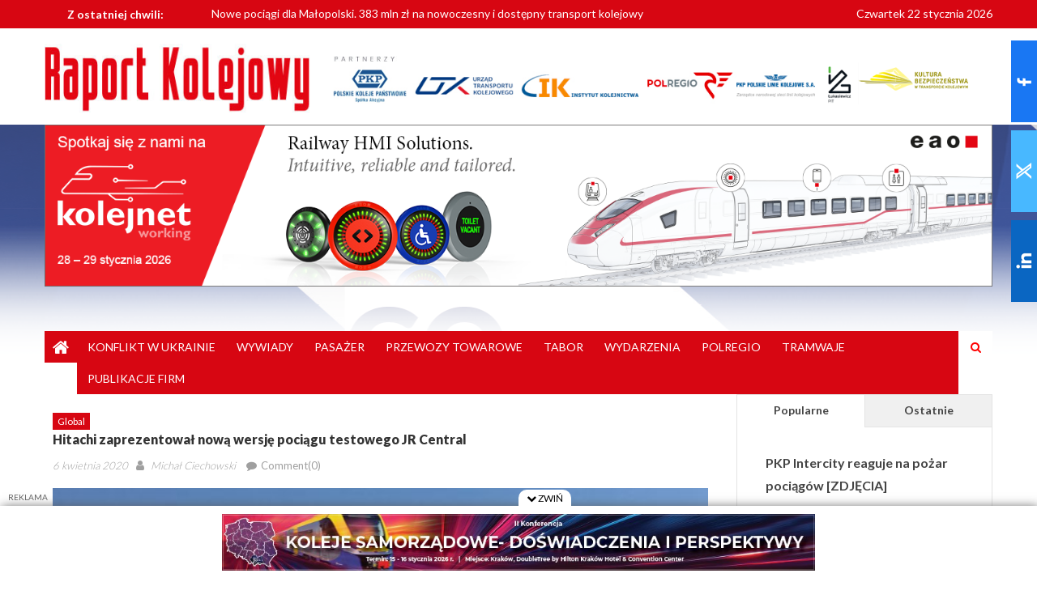

--- FILE ---
content_type: text/html; charset=UTF-8
request_url: https://raportkolejowy.pl/hitachi-zaprezentowal-nowa-wersje-pociagu-testowego-jr-central/
body_size: 22341
content:
<!DOCTYPE html>
<html lang="pl-PL">
<head>
    <meta charset="UTF-8">
    <meta name="viewport" content="width=device-width, initial-scale=1">
    <meta name="p:domain_verify" content="df199b11633d158ea6acc1e4b7ae34a5"/>
    <link rel="profile" href="https://gmpg.org/xfn/11">
    <link rel="pingback" href="https://raportkolejowy.pl/xmlrpc.php">
    <title>Hitachi zaprezentował nową wersję pociągu testowego JR Central &#8211; Raport Kolejowy</title>
<meta name='robots' content='max-image-preview:large' />
	<style>img:is([sizes="auto" i], [sizes^="auto," i]) { contain-intrinsic-size: 3000px 1500px }</style>
	
<!-- Google Tag Manager for WordPress by gtm4wp.com -->
<script data-cfasync="false" data-pagespeed-no-defer>
	var gtm4wp_datalayer_name = "dataLayer";
	var dataLayer = dataLayer || [];
</script>
<!-- End Google Tag Manager for WordPress by gtm4wp.com -->
<!-- Open Graph Meta Tags generated by Blog2Social 851 - https://www.blog2social.com -->
<meta property="og:title" content="Hitachi zaprezentował nową wersję pociągu testowego JR Central"/>
<meta property="og:description" content="W maju rozpocznie się test nowego pociągu JR Central. Najnowszą jego wersję przedstawił właśnie japoński koncern technologiczny Hitachi.  JR Central p"/>
<meta property="og:url" content="/hitachi-zaprezentowal-nowa-wersje-pociagu-testowego-jr-central/"/>
<meta property="og:image" content="https://raportkolejowy.pl/wp-content/uploads/2020/04/JRCentral-Chuo-SeriesLOmaglev-train.jpg"/>
<meta property="og:image:width" content="1024" />
<meta property="og:image:height" content="768" />
<meta property="og:type" content="article"/>
<meta property="og:article:published_time" content="2020-04-06 15:08:00"/>
<meta property="og:article:modified_time" content="2020-04-06 15:08:00"/>
<!-- Open Graph Meta Tags generated by Blog2Social 851 - https://www.blog2social.com -->

<!-- Twitter Card generated by Blog2Social 851 - https://www.blog2social.com -->
<meta name="twitter:card" content="summary">
<meta name="twitter:title" content="Hitachi zaprezentował nową wersję pociągu testowego JR Central"/>
<meta name="twitter:description" content="W maju rozpocznie się test nowego pociągu JR Central. Najnowszą jego wersję przedstawił właśnie japoński koncern technologiczny Hitachi.  JR Central p"/>
<meta name="twitter:image" content="https://raportkolejowy.pl/wp-content/uploads/2020/04/JRCentral-Chuo-SeriesLOmaglev-train.jpg"/>
<!-- Twitter Card generated by Blog2Social 851 - https://www.blog2social.com -->
<meta name="author" content="Michał Ciechowski"/>
<link rel='dns-prefetch' href='//www.googletagmanager.com' />
<link rel='dns-prefetch' href='//fonts.googleapis.com' />
<link rel="alternate" type="application/rss+xml" title="Raport Kolejowy &raquo; Kanał z wpisami" href="https://raportkolejowy.pl/feed/" />
<link rel="alternate" type="application/rss+xml" title="Raport Kolejowy &raquo; Kanał z komentarzami" href="https://raportkolejowy.pl/comments/feed/" />
<link rel="alternate" type="application/rss+xml" title="Raport Kolejowy &raquo; Hitachi zaprezentował nową wersję pociągu testowego JR Central Kanał z komentarzami" href="https://raportkolejowy.pl/hitachi-zaprezentowal-nowa-wersje-pociagu-testowego-jr-central/feed/" />
		<!-- This site uses the Google Analytics by MonsterInsights plugin v9.6.1 - Using Analytics tracking - https://www.monsterinsights.com/ -->
		<!-- Note: MonsterInsights is not currently configured on this site. The site owner needs to authenticate with Google Analytics in the MonsterInsights settings panel. -->
					<!-- No tracking code set -->
				<!-- / Google Analytics by MonsterInsights -->
		<script type="text/javascript">
/* <![CDATA[ */
window._wpemojiSettings = {"baseUrl":"https:\/\/s.w.org\/images\/core\/emoji\/15.0.3\/72x72\/","ext":".png","svgUrl":"https:\/\/s.w.org\/images\/core\/emoji\/15.0.3\/svg\/","svgExt":".svg","source":{"concatemoji":"https:\/\/raportkolejowy.pl\/wp-includes\/js\/wp-emoji-release.min.js?ver=6.7.4"}};
/*! This file is auto-generated */
!function(i,n){var o,s,e;function c(e){try{var t={supportTests:e,timestamp:(new Date).valueOf()};sessionStorage.setItem(o,JSON.stringify(t))}catch(e){}}function p(e,t,n){e.clearRect(0,0,e.canvas.width,e.canvas.height),e.fillText(t,0,0);var t=new Uint32Array(e.getImageData(0,0,e.canvas.width,e.canvas.height).data),r=(e.clearRect(0,0,e.canvas.width,e.canvas.height),e.fillText(n,0,0),new Uint32Array(e.getImageData(0,0,e.canvas.width,e.canvas.height).data));return t.every(function(e,t){return e===r[t]})}function u(e,t,n){switch(t){case"flag":return n(e,"\ud83c\udff3\ufe0f\u200d\u26a7\ufe0f","\ud83c\udff3\ufe0f\u200b\u26a7\ufe0f")?!1:!n(e,"\ud83c\uddfa\ud83c\uddf3","\ud83c\uddfa\u200b\ud83c\uddf3")&&!n(e,"\ud83c\udff4\udb40\udc67\udb40\udc62\udb40\udc65\udb40\udc6e\udb40\udc67\udb40\udc7f","\ud83c\udff4\u200b\udb40\udc67\u200b\udb40\udc62\u200b\udb40\udc65\u200b\udb40\udc6e\u200b\udb40\udc67\u200b\udb40\udc7f");case"emoji":return!n(e,"\ud83d\udc26\u200d\u2b1b","\ud83d\udc26\u200b\u2b1b")}return!1}function f(e,t,n){var r="undefined"!=typeof WorkerGlobalScope&&self instanceof WorkerGlobalScope?new OffscreenCanvas(300,150):i.createElement("canvas"),a=r.getContext("2d",{willReadFrequently:!0}),o=(a.textBaseline="top",a.font="600 32px Arial",{});return e.forEach(function(e){o[e]=t(a,e,n)}),o}function t(e){var t=i.createElement("script");t.src=e,t.defer=!0,i.head.appendChild(t)}"undefined"!=typeof Promise&&(o="wpEmojiSettingsSupports",s=["flag","emoji"],n.supports={everything:!0,everythingExceptFlag:!0},e=new Promise(function(e){i.addEventListener("DOMContentLoaded",e,{once:!0})}),new Promise(function(t){var n=function(){try{var e=JSON.parse(sessionStorage.getItem(o));if("object"==typeof e&&"number"==typeof e.timestamp&&(new Date).valueOf()<e.timestamp+604800&&"object"==typeof e.supportTests)return e.supportTests}catch(e){}return null}();if(!n){if("undefined"!=typeof Worker&&"undefined"!=typeof OffscreenCanvas&&"undefined"!=typeof URL&&URL.createObjectURL&&"undefined"!=typeof Blob)try{var e="postMessage("+f.toString()+"("+[JSON.stringify(s),u.toString(),p.toString()].join(",")+"));",r=new Blob([e],{type:"text/javascript"}),a=new Worker(URL.createObjectURL(r),{name:"wpTestEmojiSupports"});return void(a.onmessage=function(e){c(n=e.data),a.terminate(),t(n)})}catch(e){}c(n=f(s,u,p))}t(n)}).then(function(e){for(var t in e)n.supports[t]=e[t],n.supports.everything=n.supports.everything&&n.supports[t],"flag"!==t&&(n.supports.everythingExceptFlag=n.supports.everythingExceptFlag&&n.supports[t]);n.supports.everythingExceptFlag=n.supports.everythingExceptFlag&&!n.supports.flag,n.DOMReady=!1,n.readyCallback=function(){n.DOMReady=!0}}).then(function(){return e}).then(function(){var e;n.supports.everything||(n.readyCallback(),(e=n.source||{}).concatemoji?t(e.concatemoji):e.wpemoji&&e.twemoji&&(t(e.twemoji),t(e.wpemoji)))}))}((window,document),window._wpemojiSettings);
/* ]]> */
</script>
<link rel='stylesheet' id='bootstrap-css' href='https://raportkolejowy.pl/wp-content/plugins/easy-bootstrap-shortcodes/styles/bootstrap.min.css?ver=6.7.4' type='text/css' media='all' />
<link rel='stylesheet' id='bootstrap-fa-icon-css' href='https://raportkolejowy.pl/wp-content/plugins/easy-bootstrap-shortcodes/styles/font-awesome.min.css?ver=6.7.4' type='text/css' media='all' />
<link rel='stylesheet' id='dashicons-css' href='https://raportkolejowy.pl/wp-includes/css/dashicons.min.css?ver=6.7.4' type='text/css' media='all' />
<link rel='stylesheet' id='post-views-counter-frontend-css' href='https://raportkolejowy.pl/wp-content/plugins/post-views-counter/css/frontend.min.css?ver=1.5.5' type='text/css' media='all' />
<style id='wp-emoji-styles-inline-css' type='text/css'>

	img.wp-smiley, img.emoji {
		display: inline !important;
		border: none !important;
		box-shadow: none !important;
		height: 1em !important;
		width: 1em !important;
		margin: 0 0.07em !important;
		vertical-align: -0.1em !important;
		background: none !important;
		padding: 0 !important;
	}
</style>
<link rel='stylesheet' id='wp-block-library-css' href='https://raportkolejowy.pl/wp-includes/css/dist/block-library/style.min.css?ver=6.7.4' type='text/css' media='all' />
<style id='classic-theme-styles-inline-css' type='text/css'>
/*! This file is auto-generated */
.wp-block-button__link{color:#fff;background-color:#32373c;border-radius:9999px;box-shadow:none;text-decoration:none;padding:calc(.667em + 2px) calc(1.333em + 2px);font-size:1.125em}.wp-block-file__button{background:#32373c;color:#fff;text-decoration:none}
</style>
<style id='global-styles-inline-css' type='text/css'>
:root{--wp--preset--aspect-ratio--square: 1;--wp--preset--aspect-ratio--4-3: 4/3;--wp--preset--aspect-ratio--3-4: 3/4;--wp--preset--aspect-ratio--3-2: 3/2;--wp--preset--aspect-ratio--2-3: 2/3;--wp--preset--aspect-ratio--16-9: 16/9;--wp--preset--aspect-ratio--9-16: 9/16;--wp--preset--color--black: #000000;--wp--preset--color--cyan-bluish-gray: #abb8c3;--wp--preset--color--white: #ffffff;--wp--preset--color--pale-pink: #f78da7;--wp--preset--color--vivid-red: #cf2e2e;--wp--preset--color--luminous-vivid-orange: #ff6900;--wp--preset--color--luminous-vivid-amber: #fcb900;--wp--preset--color--light-green-cyan: #7bdcb5;--wp--preset--color--vivid-green-cyan: #00d084;--wp--preset--color--pale-cyan-blue: #8ed1fc;--wp--preset--color--vivid-cyan-blue: #0693e3;--wp--preset--color--vivid-purple: #9b51e0;--wp--preset--gradient--vivid-cyan-blue-to-vivid-purple: linear-gradient(135deg,rgba(6,147,227,1) 0%,rgb(155,81,224) 100%);--wp--preset--gradient--light-green-cyan-to-vivid-green-cyan: linear-gradient(135deg,rgb(122,220,180) 0%,rgb(0,208,130) 100%);--wp--preset--gradient--luminous-vivid-amber-to-luminous-vivid-orange: linear-gradient(135deg,rgba(252,185,0,1) 0%,rgba(255,105,0,1) 100%);--wp--preset--gradient--luminous-vivid-orange-to-vivid-red: linear-gradient(135deg,rgba(255,105,0,1) 0%,rgb(207,46,46) 100%);--wp--preset--gradient--very-light-gray-to-cyan-bluish-gray: linear-gradient(135deg,rgb(238,238,238) 0%,rgb(169,184,195) 100%);--wp--preset--gradient--cool-to-warm-spectrum: linear-gradient(135deg,rgb(74,234,220) 0%,rgb(151,120,209) 20%,rgb(207,42,186) 40%,rgb(238,44,130) 60%,rgb(251,105,98) 80%,rgb(254,248,76) 100%);--wp--preset--gradient--blush-light-purple: linear-gradient(135deg,rgb(255,206,236) 0%,rgb(152,150,240) 100%);--wp--preset--gradient--blush-bordeaux: linear-gradient(135deg,rgb(254,205,165) 0%,rgb(254,45,45) 50%,rgb(107,0,62) 100%);--wp--preset--gradient--luminous-dusk: linear-gradient(135deg,rgb(255,203,112) 0%,rgb(199,81,192) 50%,rgb(65,88,208) 100%);--wp--preset--gradient--pale-ocean: linear-gradient(135deg,rgb(255,245,203) 0%,rgb(182,227,212) 50%,rgb(51,167,181) 100%);--wp--preset--gradient--electric-grass: linear-gradient(135deg,rgb(202,248,128) 0%,rgb(113,206,126) 100%);--wp--preset--gradient--midnight: linear-gradient(135deg,rgb(2,3,129) 0%,rgb(40,116,252) 100%);--wp--preset--font-size--small: 13px;--wp--preset--font-size--medium: 20px;--wp--preset--font-size--large: 36px;--wp--preset--font-size--x-large: 42px;--wp--preset--spacing--20: 0.44rem;--wp--preset--spacing--30: 0.67rem;--wp--preset--spacing--40: 1rem;--wp--preset--spacing--50: 1.5rem;--wp--preset--spacing--60: 2.25rem;--wp--preset--spacing--70: 3.38rem;--wp--preset--spacing--80: 5.06rem;--wp--preset--shadow--natural: 6px 6px 9px rgba(0, 0, 0, 0.2);--wp--preset--shadow--deep: 12px 12px 50px rgba(0, 0, 0, 0.4);--wp--preset--shadow--sharp: 6px 6px 0px rgba(0, 0, 0, 0.2);--wp--preset--shadow--outlined: 6px 6px 0px -3px rgba(255, 255, 255, 1), 6px 6px rgba(0, 0, 0, 1);--wp--preset--shadow--crisp: 6px 6px 0px rgba(0, 0, 0, 1);}:where(.is-layout-flex){gap: 0.5em;}:where(.is-layout-grid){gap: 0.5em;}body .is-layout-flex{display: flex;}.is-layout-flex{flex-wrap: wrap;align-items: center;}.is-layout-flex > :is(*, div){margin: 0;}body .is-layout-grid{display: grid;}.is-layout-grid > :is(*, div){margin: 0;}:where(.wp-block-columns.is-layout-flex){gap: 2em;}:where(.wp-block-columns.is-layout-grid){gap: 2em;}:where(.wp-block-post-template.is-layout-flex){gap: 1.25em;}:where(.wp-block-post-template.is-layout-grid){gap: 1.25em;}.has-black-color{color: var(--wp--preset--color--black) !important;}.has-cyan-bluish-gray-color{color: var(--wp--preset--color--cyan-bluish-gray) !important;}.has-white-color{color: var(--wp--preset--color--white) !important;}.has-pale-pink-color{color: var(--wp--preset--color--pale-pink) !important;}.has-vivid-red-color{color: var(--wp--preset--color--vivid-red) !important;}.has-luminous-vivid-orange-color{color: var(--wp--preset--color--luminous-vivid-orange) !important;}.has-luminous-vivid-amber-color{color: var(--wp--preset--color--luminous-vivid-amber) !important;}.has-light-green-cyan-color{color: var(--wp--preset--color--light-green-cyan) !important;}.has-vivid-green-cyan-color{color: var(--wp--preset--color--vivid-green-cyan) !important;}.has-pale-cyan-blue-color{color: var(--wp--preset--color--pale-cyan-blue) !important;}.has-vivid-cyan-blue-color{color: var(--wp--preset--color--vivid-cyan-blue) !important;}.has-vivid-purple-color{color: var(--wp--preset--color--vivid-purple) !important;}.has-black-background-color{background-color: var(--wp--preset--color--black) !important;}.has-cyan-bluish-gray-background-color{background-color: var(--wp--preset--color--cyan-bluish-gray) !important;}.has-white-background-color{background-color: var(--wp--preset--color--white) !important;}.has-pale-pink-background-color{background-color: var(--wp--preset--color--pale-pink) !important;}.has-vivid-red-background-color{background-color: var(--wp--preset--color--vivid-red) !important;}.has-luminous-vivid-orange-background-color{background-color: var(--wp--preset--color--luminous-vivid-orange) !important;}.has-luminous-vivid-amber-background-color{background-color: var(--wp--preset--color--luminous-vivid-amber) !important;}.has-light-green-cyan-background-color{background-color: var(--wp--preset--color--light-green-cyan) !important;}.has-vivid-green-cyan-background-color{background-color: var(--wp--preset--color--vivid-green-cyan) !important;}.has-pale-cyan-blue-background-color{background-color: var(--wp--preset--color--pale-cyan-blue) !important;}.has-vivid-cyan-blue-background-color{background-color: var(--wp--preset--color--vivid-cyan-blue) !important;}.has-vivid-purple-background-color{background-color: var(--wp--preset--color--vivid-purple) !important;}.has-black-border-color{border-color: var(--wp--preset--color--black) !important;}.has-cyan-bluish-gray-border-color{border-color: var(--wp--preset--color--cyan-bluish-gray) !important;}.has-white-border-color{border-color: var(--wp--preset--color--white) !important;}.has-pale-pink-border-color{border-color: var(--wp--preset--color--pale-pink) !important;}.has-vivid-red-border-color{border-color: var(--wp--preset--color--vivid-red) !important;}.has-luminous-vivid-orange-border-color{border-color: var(--wp--preset--color--luminous-vivid-orange) !important;}.has-luminous-vivid-amber-border-color{border-color: var(--wp--preset--color--luminous-vivid-amber) !important;}.has-light-green-cyan-border-color{border-color: var(--wp--preset--color--light-green-cyan) !important;}.has-vivid-green-cyan-border-color{border-color: var(--wp--preset--color--vivid-green-cyan) !important;}.has-pale-cyan-blue-border-color{border-color: var(--wp--preset--color--pale-cyan-blue) !important;}.has-vivid-cyan-blue-border-color{border-color: var(--wp--preset--color--vivid-cyan-blue) !important;}.has-vivid-purple-border-color{border-color: var(--wp--preset--color--vivid-purple) !important;}.has-vivid-cyan-blue-to-vivid-purple-gradient-background{background: var(--wp--preset--gradient--vivid-cyan-blue-to-vivid-purple) !important;}.has-light-green-cyan-to-vivid-green-cyan-gradient-background{background: var(--wp--preset--gradient--light-green-cyan-to-vivid-green-cyan) !important;}.has-luminous-vivid-amber-to-luminous-vivid-orange-gradient-background{background: var(--wp--preset--gradient--luminous-vivid-amber-to-luminous-vivid-orange) !important;}.has-luminous-vivid-orange-to-vivid-red-gradient-background{background: var(--wp--preset--gradient--luminous-vivid-orange-to-vivid-red) !important;}.has-very-light-gray-to-cyan-bluish-gray-gradient-background{background: var(--wp--preset--gradient--very-light-gray-to-cyan-bluish-gray) !important;}.has-cool-to-warm-spectrum-gradient-background{background: var(--wp--preset--gradient--cool-to-warm-spectrum) !important;}.has-blush-light-purple-gradient-background{background: var(--wp--preset--gradient--blush-light-purple) !important;}.has-blush-bordeaux-gradient-background{background: var(--wp--preset--gradient--blush-bordeaux) !important;}.has-luminous-dusk-gradient-background{background: var(--wp--preset--gradient--luminous-dusk) !important;}.has-pale-ocean-gradient-background{background: var(--wp--preset--gradient--pale-ocean) !important;}.has-electric-grass-gradient-background{background: var(--wp--preset--gradient--electric-grass) !important;}.has-midnight-gradient-background{background: var(--wp--preset--gradient--midnight) !important;}.has-small-font-size{font-size: var(--wp--preset--font-size--small) !important;}.has-medium-font-size{font-size: var(--wp--preset--font-size--medium) !important;}.has-large-font-size{font-size: var(--wp--preset--font-size--large) !important;}.has-x-large-font-size{font-size: var(--wp--preset--font-size--x-large) !important;}
:where(.wp-block-post-template.is-layout-flex){gap: 1.25em;}:where(.wp-block-post-template.is-layout-grid){gap: 1.25em;}
:where(.wp-block-columns.is-layout-flex){gap: 2em;}:where(.wp-block-columns.is-layout-grid){gap: 2em;}
:root :where(.wp-block-pullquote){font-size: 1.5em;line-height: 1.6;}
</style>
<link rel='stylesheet' id='contact-form-7-css' href='https://raportkolejowy.pl/wp-content/plugins/contact-form-7/includes/css/styles.css?ver=6.1' type='text/css' media='all' />
<link rel='stylesheet' id='plyr-css-css' href='https://raportkolejowy.pl/wp-content/plugins/easy-video-player/lib/plyr.css?ver=6.7.4' type='text/css' media='all' />
<link rel='stylesheet' id='gn-frontend-gnfollow-style-css' href='https://raportkolejowy.pl/wp-content/plugins/gn-publisher/assets/css/gn-frontend-gnfollow.min.css?ver=1.5.23' type='text/css' media='all' />
<link rel='stylesheet' id='sow-slider-slider-css' href='https://raportkolejowy.pl/wp-content/plugins/so-widgets-bundle/css/slider/slider.css?ver=1.69.2' type='text/css' media='all' />
<link rel='stylesheet' id='bodhi-svgs-attachment-css' href='https://raportkolejowy.pl/wp-content/plugins/svg-support/css/svgs-attachment.css' type='text/css' media='all' />
<link rel='stylesheet' id='ppress-frontend-css' href='https://raportkolejowy.pl/wp-content/plugins/wp-user-avatar/assets/css/frontend.min.css?ver=4.16.3' type='text/css' media='all' />
<link rel='stylesheet' id='ppress-flatpickr-css' href='https://raportkolejowy.pl/wp-content/plugins/wp-user-avatar/assets/flatpickr/flatpickr.min.css?ver=4.16.3' type='text/css' media='all' />
<link rel='stylesheet' id='ppress-select2-css' href='https://raportkolejowy.pl/wp-content/plugins/wp-user-avatar/assets/select2/select2.min.css?ver=6.7.4' type='text/css' media='all' />
<link rel='stylesheet' id='font-awesome-css' href='https://raportkolejowy.pl/wp-content/plugins/elementor/assets/lib/font-awesome/css/font-awesome.min.css?ver=4.7.0' type='text/css' media='all' />
<link rel='stylesheet' id='mantranews-google-font-css' href='https://fonts.googleapis.com/css?family=Poppins&#038;ver=6.7.4' type='text/css' media='all' />
<link rel='stylesheet' id='mantranews-style-1-css' href='https://raportkolejowy.pl/wp-content/themes/mantranews/assets/css/mantranews.css?v=260122-1023&#038;ver=1.1.0' type='text/css' media='all' />
<link rel='stylesheet' id='mantranews-style-css' href='https://raportkolejowy.pl/wp-content/themes/mantranews/style.css?ver=1.1.0' type='text/css' media='all' />
<link rel='stylesheet' id='mantranews-responsive-css' href='https://raportkolejowy.pl/wp-content/themes/mantranews/assets/css/mantranews-responsive.css?ver=1.1.0' type='text/css' media='all' />
<link rel='stylesheet' id='newsletter-css' href='https://raportkolejowy.pl/wp-content/plugins/newsletter/style.css?ver=8.9.2' type='text/css' media='all' />
<link rel='stylesheet' id='jquery-lazyloadxt-spinner-css-css' href='//raportkolejowy.pl/wp-content/plugins/a3-lazy-load/assets/css/jquery.lazyloadxt.spinner.css?ver=6.7.4' type='text/css' media='all' />
<link rel='stylesheet' id='a3a3_lazy_load-css' href='//raportkolejowy.pl/wp-content/uploads/sass/a3_lazy_load.min.css?ver=1645084096' type='text/css' media='all' />
<link rel='stylesheet' id='ebs_dynamic_css-css' href='https://raportkolejowy.pl/wp-content/plugins/easy-bootstrap-shortcodes/styles/ebs_dynamic_css.php?ver=6.7.4' type='text/css' media='all' />
<script type="text/javascript" src="https://raportkolejowy.pl/wp-includes/js/jquery/jquery.min.js?ver=3.7.1" id="jquery-core-js"></script>
<script type="text/javascript" src="https://raportkolejowy.pl/wp-includes/js/jquery/jquery-migrate.min.js?ver=3.4.1" id="jquery-migrate-js"></script>
<script type="text/javascript" src="https://raportkolejowy.pl/wp-content/plugins/easy-bootstrap-shortcodes/js/bootstrap.min.js?ver=6.7.4" id="bootstrap-js"></script>
<script type="text/javascript" id="plyr-js-js-extra">
/* <![CDATA[ */
var easy_video_player = {"plyr_iconUrl":"https:\/\/raportkolejowy.pl\/wp-content\/plugins\/easy-video-player\/lib\/plyr.svg","plyr_blankVideo":"https:\/\/raportkolejowy.pl\/wp-content\/plugins\/easy-video-player\/lib\/blank.mp4"};
/* ]]> */
</script>
<script type="text/javascript" src="https://raportkolejowy.pl/wp-content/plugins/easy-video-player/lib/plyr.js?ver=6.7.4" id="plyr-js-js"></script>
<script type="text/javascript" src="https://raportkolejowy.pl/wp-content/plugins/so-widgets-bundle/js/jquery.cycle.min.js?ver=1.69.2" id="sow-slider-slider-cycle2-js"></script>
<script type="text/javascript" id="sow-slider-slider-js-extra">
/* <![CDATA[ */
var sowb_slider_allowed_protocols = ["http","https","ftp","ftps","mailto","news","irc","irc6","ircs","gopher","nntp","feed","telnet","mms","rtsp","sms","svn","tel","fax","xmpp","webcal","urn","skype","steam"];
/* ]]> */
</script>
<script type="text/javascript" src="https://raportkolejowy.pl/wp-content/plugins/so-widgets-bundle/js/slider/jquery.slider.min.js?ver=1.69.2" id="sow-slider-slider-js"></script>
<script type="text/javascript" id="bodhi_svg_inline-js-extra">
/* <![CDATA[ */
var svgSettings = {"skipNested":""};
/* ]]> */
</script>
<script type="text/javascript" src="https://raportkolejowy.pl/wp-content/plugins/svg-support/js/min/svgs-inline-min.js" id="bodhi_svg_inline-js"></script>
<script type="text/javascript" id="bodhi_svg_inline-js-after">
/* <![CDATA[ */
cssTarget={"Bodhi":"img.style-svg","ForceInlineSVG":"style-svg"};ForceInlineSVGActive="false";frontSanitizationEnabled=false;
/* ]]> */
</script>
<script type="text/javascript" src="https://raportkolejowy.pl/wp-content/plugins/wp-user-avatar/assets/flatpickr/flatpickr.min.js?ver=4.16.3" id="ppress-flatpickr-js"></script>
<script type="text/javascript" src="https://raportkolejowy.pl/wp-content/plugins/wp-user-avatar/assets/select2/select2.min.js?ver=4.16.3" id="ppress-select2-js"></script>

<!-- Fragment znacznika Google (gtag.js) dodany przez Site Kit -->
<!-- Fragment Google Analytics dodany przez Site Kit -->
<script type="text/javascript" src="https://www.googletagmanager.com/gtag/js?id=G-L0NFQ31N3H" id="google_gtagjs-js" async></script>
<script type="text/javascript" id="google_gtagjs-js-after">
/* <![CDATA[ */
window.dataLayer = window.dataLayer || [];function gtag(){dataLayer.push(arguments);}
gtag("set","linker",{"domains":["raportkolejowy.pl"]});
gtag("js", new Date());
gtag("set", "developer_id.dZTNiMT", true);
gtag("config", "G-L0NFQ31N3H");
/* ]]> */
</script>
<link rel="https://api.w.org/" href="https://raportkolejowy.pl/wp-json/" /><link rel="alternate" title="JSON" type="application/json" href="https://raportkolejowy.pl/wp-json/wp/v2/posts/11689" /><link rel="EditURI" type="application/rsd+xml" title="RSD" href="https://raportkolejowy.pl/xmlrpc.php?rsd" />
<meta name="generator" content="WordPress 6.7.4" />
<link rel="canonical" href="https://raportkolejowy.pl/hitachi-zaprezentowal-nowa-wersje-pociagu-testowego-jr-central/" />
<link rel='shortlink' href='https://raportkolejowy.pl/?p=11689' />
<link rel="alternate" title="oEmbed (JSON)" type="application/json+oembed" href="https://raportkolejowy.pl/wp-json/oembed/1.0/embed?url=https%3A%2F%2Fraportkolejowy.pl%2Fhitachi-zaprezentowal-nowa-wersje-pociagu-testowego-jr-central%2F" />
<link rel="alternate" title="oEmbed (XML)" type="text/xml+oembed" href="https://raportkolejowy.pl/wp-json/oembed/1.0/embed?url=https%3A%2F%2Fraportkolejowy.pl%2Fhitachi-zaprezentowal-nowa-wersje-pociagu-testowego-jr-central%2F&#038;format=xml" />
<!-- start Simple Custom CSS and JS -->
<style type="text/css">
/* Dodaj swój kod CSS tutaj.
                     
Na przykład:
.przyklad {
    color: red;
}

Sprawdź poniższą stronę, jeśli chcesz poszerzyć swoją wiedzę nt. CSS:
http://www.w3schools.com/css/css_syntax.asp

Koniec komentarza */ 

.block-header .block-title, .widget .widget-title, .related-articles-wrapper .related-title {
    background-color: #d70612 !important;
}
#pl-w678035c53ad47 .so-panel {
    margin-bottom: 0px !important;
}
.home .widget {
    margin: 0 0 0px !important;
}
.mobshow{
	display:none;
}
@media only screen and (max-width:600px){
	.videoplayerlive{
		width:100% !important;
		height: 54vw !important;
	}
	.mobhide{
		display:none;
	}
	.mobshow{
		margin:0 auto;
		display:block;
}
}</style>
<!-- end Simple Custom CSS and JS -->
<!-- start Simple Custom CSS and JS -->
<style type="text/css">
.mobshow{
	display:none;
}
.mobhide{
	display:block;
}
@media (max-width: 700px){
	.mobshow{
	display:block !important;
	}
	.mobhide{
		display:none !important;
	}
}

</style>
<!-- end Simple Custom CSS and JS -->
<!-- start Simple Custom CSS and JS -->
<style type="text/css">
.makeitbule .block-header .block-title::before {
    content: "";
    display: inline-block;
    width: 30px;
    height: 30px;
    margin-right: 0px;
    background: #2c70b5 !important;
}

.makeitbule .block-header.mb-cat-148, .makeitbule #content .block-header.mb-cat-148 .block-title:after {
    border-bottom-color: #2c70b5  !important;
}
.makeitbule .block-header.mb-cat-148 {
    border-left: 2px solid #2c70b5  !important;
}
</style>
<!-- end Simple Custom CSS and JS -->
<!-- start Simple Custom CSS and JS -->
<style type="text/css">
a.btn.btn-primary.text-right {
    width: 100%;
    background: #f00;
    border: #f00;
    font-size: 28px;
}

h4.ad_adInfo.widget-title{
    color: #000 !important;
}
h4.widget-title {
	    color: #000 !important;
}
h4.widget-title ::after {
    clear: both;
    content: "";
    display: block;
}
h4.widget-title:after {
    content: "";
    display: block;
    height: 0;
    width: 0;
    border: 0 solid transparent;
    border-bottom-color: #0166bf;
    border-width: 0 20px 35px 0;
    position: absolute;
    top: 0;
    left: 100%;
}
#sow-image-41.widget {
    margin: 0 0px !important;
}

img.sow-slider-background-image.skip-lazy {
height: auto !important;
}
</style>
<!-- end Simple Custom CSS and JS -->
<meta name="generator" content="Site Kit by Google 1.158.0" />				<style type="text/css">.so-widget-sow-image-default-e4c2d9f6c920 .sow-image-container {
  display: flex;
  align-items: flex-start;
  justify-content: flex-end;
}
.so-widget-sow-image-default-e4c2d9f6c920 .sow-image-container > a {
  display: inline-block;
  
  max-width: 100%;
}
@media screen and (-ms-high-contrast: active), screen and (-ms-high-contrast: none) {
  .so-widget-sow-image-default-e4c2d9f6c920 .sow-image-container > a {
    display: flex;
  }
}
.so-widget-sow-image-default-e4c2d9f6c920 .sow-image-container .so-widget-image {
  display: block;
  height: auto;
  max-width: 100%;
  
}</style>
								<style type="text/css">.so-widget-sow-image-default-dbf295114b96 .sow-image-container {
  display: flex;
  align-items: flex-start;
}
.so-widget-sow-image-default-dbf295114b96 .sow-image-container > a {
  display: inline-block;
  width: 100%;
  max-width: 100%;
}
@media screen and (-ms-high-contrast: active), screen and (-ms-high-contrast: none) {
  .so-widget-sow-image-default-dbf295114b96 .sow-image-container > a {
    display: flex;
  }
}
.so-widget-sow-image-default-dbf295114b96 .sow-image-container .so-widget-image {
  display: block;
  height: auto;
  max-width: 100%;
  width: 100%;
}</style>
								<style type="text/css">.so-widget-sow-image-default-8b5b6f678277 .sow-image-container {
  display: flex;
  align-items: flex-start;
}
.so-widget-sow-image-default-8b5b6f678277 .sow-image-container > a {
  display: inline-block;
  
  max-width: 100%;
}
@media screen and (-ms-high-contrast: active), screen and (-ms-high-contrast: none) {
  .so-widget-sow-image-default-8b5b6f678277 .sow-image-container > a {
    display: flex;
  }
}
.so-widget-sow-image-default-8b5b6f678277 .sow-image-container .so-widget-image {
  display: block;
  height: auto;
  max-width: 100%;
  
}</style>
								<style type="text/css">@media (min-width: 780px) {
  .so-widget-sow-slider-default-0f691d38feba .sow-slider-background-image {
    height: 70px;
  }
}
@media (max-width: 780px) {
  .so-widget-sow-slider-default-0f691d38feba .sow-slider-background-image {
    height: 40px !important;
  }
}
.so-widget-sow-slider-default-0f691d38feba .sow-slider-base ul.sow-slider-images .sow-slider-image-wrapper {
  height: 70px;
  display: flex;
  align-items: center;
}
@media (max-width: 780px) {
  .so-widget-sow-slider-default-0f691d38feba .sow-slider-base ul.sow-slider-images .sow-slider-image-wrapper {
    height: 40px;
  }
}
.so-widget-sow-slider-default-0f691d38feba .sow-slider-base ul.sow-slider-images .sow-slider-image-wrapper > a {
  display: block;
  width: 100%;
}
.so-widget-sow-slider-default-0f691d38feba .sow-slider-base ul.sow-slider-images .sow-slider-image-wrapper .sow-slider-image-foreground-wrapper,
.so-widget-sow-slider-default-0f691d38feba .sow-slider-base ul.sow-slider-images .sow-slider-image-wrapper > a .sow-slider-foreground-image {
  display: block;
  line-height: 0;
  margin-right: auto;
  margin-left: auto;
}
.so-widget-sow-slider-default-0f691d38feba .sow-slider-base ul.sow-slider-images .sow-slider-image > video.sow-full-element {
  height: 70px;
}
@media (max-width: 780px) {
  .so-widget-sow-slider-default-0f691d38feba .sow-slider-base ul.sow-slider-images .sow-slider-image > video.sow-full-element {
    height: 40px;
  }
}
.so-widget-sow-slider-default-0f691d38feba .sow-slider-base .sow-slider-pagination {
  text-align: center;
}
.so-widget-sow-slider-default-0f691d38feba .sow-slider-base .sow-slider-pagination li a {
  background: #ffffff;
}
.so-widget-sow-slider-default-0f691d38feba .sow-slider-base .sow-slide-nav {
  font-size: 25px;
}
.so-widget-sow-slider-default-0f691d38feba .sow-slider-base .sow-slide-nav a {
  color: #ffffff;
}</style>
				<script type="text/javascript">
  var tab1_pos=0;
  var wpfb1_tab_width;
    var tab2_pos=0;
  var wpfb2_tab_width;
    var tab3_pos=0;
  var wpfb3_tab_width;
  jQuery(window).load(function(){
  var tab_width=32;
  wpfb1_tab_width=32;
  if (jQuery("#wp-flybox_tab1").length > 0 && tab1_pos==0) 
    {
    var i_width=jQuery("#wp-flybox_tab1").width()-tab_width;
    i_width='-'+i_width+'px';
    document.getElementById('wp-flybox_tab1').style.right=i_width;
    }
    var tab_width=32;
  wpfb2_tab_width=32;
  if (jQuery("#wp-flybox_tab2").length > 0 && tab2_pos==0) 
    {
    var i_width=jQuery("#wp-flybox_tab2").width()-tab_width;
    i_width='-'+i_width+'px';
    document.getElementById('wp-flybox_tab2').style.right=i_width;
    }
    var tab_width=32;
  wpfb3_tab_width=32;
  if (jQuery("#wp-flybox_tab3").length > 0 && tab3_pos==0) 
    {
    var i_width=jQuery("#wp-flybox_tab3").width()-tab_width;
    i_width='-'+i_width+'px';
    document.getElementById('wp-flybox_tab3').style.right=i_width;
    }
  });

jQuery(document).ready(function(){
var doc_height=jQuery(document).height()
var scrollTooMuch=parseInt('');
if (scrollTooMuch===NaN || scrollTooMuch==''){scrollTooMuch=0;}
jQuery('#wpflybox_container').height(doc_height-scrollTooMuch);
  var tab_width=32;
  if (jQuery("#wp-flybox_tab1").length > 0) 
    {
    var i_width=jQuery("#wp-flybox_tab1").width()-tab_width;
    i_width='-'+i_width+'px';
    document.getElementById('wp-flybox_tab1').style.right=i_width;
    }
    var tab_width=32;
  if (jQuery("#wp-flybox_tab2").length > 0) 
    {
    var i_width=jQuery("#wp-flybox_tab2").width()-tab_width;
    i_width='-'+i_width+'px';
    document.getElementById('wp-flybox_tab2').style.right=i_width;
    }
    var tab_width=32;
  if (jQuery("#wp-flybox_tab3").length > 0) 
    {
    var i_width=jQuery("#wp-flybox_tab3").width()-tab_width;
    i_width='-'+i_width+'px';
    document.getElementById('wp-flybox_tab3').style.right=i_width;
    }
    jQuery("#wp-flybox_tab1 div.wp_but").click(function(){
    
    if(tab1_pos==0)
      {
      jQuery("#wp-flybox_tab1").animate({right:'0px'});
                var tab_width=32;
          var wpfb1_tab_width=32;
          var j_width=jQuery("#wp-flybox_tab2").width()-tab_width;
          j_width='-'+j_width;
          jQuery("#wp-flybox_tab2").animate({right:j_width});
                    var tab_width=32;
          var wpfb1_tab_width=32;
          var j_width=jQuery("#wp-flybox_tab3").width()-tab_width;
          j_width='-'+j_width;
          jQuery("#wp-flybox_tab3").animate({right:j_width});
                  tab1_pos=0;
                tab2_pos=0;
                tab3_pos=0;
              tab1_pos=1;
            } else {  
      var tab_width=32;   
      var i_width=jQuery("#wp-flybox_tab1").width()-tab_width;
      i_width='-'+i_width;
      jQuery("#wp-flybox_tab1").animate({right:i_width});
             
      tab1_pos=0;
      }
  });
    jQuery("#wp-flybox_tab2 div.wp_but").click(function(){
    
    if(tab2_pos==0)
      {
      jQuery("#wp-flybox_tab2").animate({right:'0px'});
                var tab_width=32;
          var wpfb2_tab_width=32;
          var j_width=jQuery("#wp-flybox_tab1").width()-tab_width;
          j_width='-'+j_width;
          jQuery("#wp-flybox_tab1").animate({right:j_width});
                    var tab_width=32;
          var wpfb2_tab_width=32;
          var j_width=jQuery("#wp-flybox_tab3").width()-tab_width;
          j_width='-'+j_width;
          jQuery("#wp-flybox_tab3").animate({right:j_width});
                  tab1_pos=0;
                tab2_pos=0;
                tab3_pos=0;
              tab2_pos=1;
            } else {  
      var tab_width=32;   
      var i_width=jQuery("#wp-flybox_tab2").width()-tab_width;
      i_width='-'+i_width;
      jQuery("#wp-flybox_tab2").animate({right:i_width});
             
      tab2_pos=0;
      }
  });
    jQuery("#wp-flybox_tab3 div.wp_but").click(function(){
    
    if(tab3_pos==0)
      {
      jQuery("#wp-flybox_tab3").animate({right:'0px'});
                var tab_width=32;
          var wpfb3_tab_width=32;
          var j_width=jQuery("#wp-flybox_tab1").width()-tab_width;
          j_width='-'+j_width;
          jQuery("#wp-flybox_tab1").animate({right:j_width});
                    var tab_width=32;
          var wpfb3_tab_width=32;
          var j_width=jQuery("#wp-flybox_tab2").width()-tab_width;
          j_width='-'+j_width;
          jQuery("#wp-flybox_tab2").animate({right:j_width});
                  tab1_pos=0;
                tab2_pos=0;
                tab3_pos=0;
              tab3_pos=1;
            } else {  
      var tab_width=32;   
      var i_width=jQuery("#wp-flybox_tab3").width()-tab_width;
      i_width='-'+i_width;
      jQuery("#wp-flybox_tab3").animate({right:i_width});
             
      tab3_pos=0;
      }
  });
  
});
//get cookie and set cookie
//write cookie
var d = new Date();
    d.setTime(d.getTime() + (30*24*60*60*1000));
    var expires = d.toUTCString();
document.cookie = 'wp-flybox-seen=1; expires='+expires+'; path=/';
 
//auto out
jQuery(window).load(function(){
  
});

//resize
var resizeTimer;
jQuery(window).on('resize', function(e) {

  clearTimeout(resizeTimer);
  resizeTimer = setTimeout(function() {
          var tab_width=32;
      if (jQuery("#wp-flybox_tab1").length > 0) 
        {
        var i_width=jQuery("#wp-flybox_tab1").width()-tab_width;
        i_width='-'+i_width+'px';
        document.getElementById('wp-flybox_tab1').style.right=i_width;    
        }
            var tab_width=32;
      if (jQuery("#wp-flybox_tab2").length > 0) 
        {
        var i_width=jQuery("#wp-flybox_tab2").width()-tab_width;
        i_width='-'+i_width+'px';
        document.getElementById('wp-flybox_tab2').style.right=i_width;    
        }
            var tab_width=32;
      if (jQuery("#wp-flybox_tab3").length > 0) 
        {
        var i_width=jQuery("#wp-flybox_tab3").width()-tab_width;
        i_width='-'+i_width+'px';
        document.getElementById('wp-flybox_tab3').style.right=i_width;    
        }
                  
  }, 350);

});

//resize
/*
var resizeId;
jQuery(window).resize(function() {
    clearTimeout(resizeId);
    resizeId = setTimeout(doneResizing, 500);
});
 
 
function doneResizing(){
    var scrollTooMuch=parseInt('');
    if (scrollTooMuch===NaN){scrollTooMuch=0;}
    jQuery('#wpflybox_container').height(0);
    document.getElementById("wpflybox_container").style.height ='0px';
    var doc_height=jQuery(document).height()
    jQuery('#wpflybox_container').height(doc_height-scrollTooMuch); 
}
*/
</script>

<!-- Google Tag Manager for WordPress by gtm4wp.com -->
<!-- GTM Container placement set to footer -->
<script data-cfasync="false" data-pagespeed-no-defer>
	var dataLayer_content = {"pagePostType":"post","pagePostType2":"single-post","pageCategory":["box","global"],"pagePostAuthor":"Michał Ciechowski"};
	dataLayer.push( dataLayer_content );
</script>
<script data-cfasync="false" data-pagespeed-no-defer>
(function(w,d,s,l,i){w[l]=w[l]||[];w[l].push({'gtm.start':
new Date().getTime(),event:'gtm.js'});var f=d.getElementsByTagName(s)[0],
j=d.createElement(s),dl=l!='dataLayer'?'&l='+l:'';j.async=true;j.src=
'//www.googletagmanager.com/gtm.js?id='+i+dl;f.parentNode.insertBefore(j,f);
})(window,document,'script','dataLayer','GTM-PN33KCX');
</script>
<!-- End Google Tag Manager for WordPress by gtm4wp.com -->        <style type="text/css">
            .category-button.mb-cat-149 a { background: #d70612}
.category-button.mb-cat-149 a:hover { background: #a50000}
.block-header.mb-cat-149 { border-left: 2px solid #d70612 }
.block-header.mb-cat-149 .block-title { background:#d70612 }
.block-header.mb-cat-149, #content .block-header.mb-cat-149 .block-title:after { border-bottom-color:#d70612 }
#content .block-header.mb-cat-149{ background-color:#a50000 }
.rtl .block-header.mb-cat-149 { border-left: none; border-right: 2px solid #d70612 }
.archive .page-header.mb-cat-149 { background-color:#d70612; border-left: 4px solid #d70612 }
.rtl.archive .page-header.mb-cat-149 { border-left: none; border-right: 4px solid #d70612 }
#site-navigation ul li.mb-cat-149 { border-bottom-color: #d70612 }
.category-button.mb-cat-1 a { background: #d70612}
.category-button.mb-cat-1 a:hover { background: #a50000}
.block-header.mb-cat-1 { border-left: 2px solid #d70612 }
.block-header.mb-cat-1 .block-title { background:#d70612 }
.block-header.mb-cat-1, #content .block-header.mb-cat-1 .block-title:after { border-bottom-color:#d70612 }
#content .block-header.mb-cat-1{ background-color:#a50000 }
.rtl .block-header.mb-cat-1 { border-left: none; border-right: 2px solid #d70612 }
.archive .page-header.mb-cat-1 { background-color:#d70612; border-left: 4px solid #d70612 }
.rtl.archive .page-header.mb-cat-1 { border-left: none; border-right: 4px solid #d70612 }
#site-navigation ul li.mb-cat-1 { border-bottom-color: #d70612 }
.category-button.mb-cat-16 a { background: #d70612}
.category-button.mb-cat-16 a:hover { background: #a50000}
.block-header.mb-cat-16 { border-left: 2px solid #d70612 }
.block-header.mb-cat-16 .block-title { background:#d70612 }
.block-header.mb-cat-16, #content .block-header.mb-cat-16 .block-title:after { border-bottom-color:#d70612 }
#content .block-header.mb-cat-16{ background-color:#a50000 }
.rtl .block-header.mb-cat-16 { border-left: none; border-right: 2px solid #d70612 }
.archive .page-header.mb-cat-16 { background-color:#d70612; border-left: 4px solid #d70612 }
.rtl.archive .page-header.mb-cat-16 { border-left: none; border-right: 4px solid #d70612 }
#site-navigation ul li.mb-cat-16 { border-bottom-color: #d70612 }
.category-button.mb-cat-17 a { background: #d70612}
.category-button.mb-cat-17 a:hover { background: #a50000}
.block-header.mb-cat-17 { border-left: 2px solid #d70612 }
.block-header.mb-cat-17 .block-title { background:#d70612 }
.block-header.mb-cat-17, #content .block-header.mb-cat-17 .block-title:after { border-bottom-color:#d70612 }
#content .block-header.mb-cat-17{ background-color:#a50000 }
.rtl .block-header.mb-cat-17 { border-left: none; border-right: 2px solid #d70612 }
.archive .page-header.mb-cat-17 { background-color:#d70612; border-left: 4px solid #d70612 }
.rtl.archive .page-header.mb-cat-17 { border-left: none; border-right: 4px solid #d70612 }
#site-navigation ul li.mb-cat-17 { border-bottom-color: #d70612 }
.category-button.mb-cat-152 a { background: #d70612}
.category-button.mb-cat-152 a:hover { background: #a50000}
.block-header.mb-cat-152 { border-left: 2px solid #d70612 }
.block-header.mb-cat-152 .block-title { background:#d70612 }
.block-header.mb-cat-152, #content .block-header.mb-cat-152 .block-title:after { border-bottom-color:#d70612 }
#content .block-header.mb-cat-152{ background-color:#a50000 }
.rtl .block-header.mb-cat-152 { border-left: none; border-right: 2px solid #d70612 }
.archive .page-header.mb-cat-152 { background-color:#d70612; border-left: 4px solid #d70612 }
.rtl.archive .page-header.mb-cat-152 { border-left: none; border-right: 4px solid #d70612 }
#site-navigation ul li.mb-cat-152 { border-bottom-color: #d70612 }
.category-button.mb-cat-81 a { background: #d70612}
.category-button.mb-cat-81 a:hover { background: #a50000}
.block-header.mb-cat-81 { border-left: 2px solid #d70612 }
.block-header.mb-cat-81 .block-title { background:#d70612 }
.block-header.mb-cat-81, #content .block-header.mb-cat-81 .block-title:after { border-bottom-color:#d70612 }
#content .block-header.mb-cat-81{ background-color:#a50000 }
.rtl .block-header.mb-cat-81 { border-left: none; border-right: 2px solid #d70612 }
.archive .page-header.mb-cat-81 { background-color:#d70612; border-left: 4px solid #d70612 }
.rtl.archive .page-header.mb-cat-81 { border-left: none; border-right: 4px solid #d70612 }
#site-navigation ul li.mb-cat-81 { border-bottom-color: #d70612 }
.category-button.mb-cat-150 a { background: #d70612}
.category-button.mb-cat-150 a:hover { background: #a50000}
.block-header.mb-cat-150 { border-left: 2px solid #d70612 }
.block-header.mb-cat-150 .block-title { background:#d70612 }
.block-header.mb-cat-150, #content .block-header.mb-cat-150 .block-title:after { border-bottom-color:#d70612 }
#content .block-header.mb-cat-150{ background-color:#a50000 }
.rtl .block-header.mb-cat-150 { border-left: none; border-right: 2px solid #d70612 }
.archive .page-header.mb-cat-150 { background-color:#d70612; border-left: 4px solid #d70612 }
.rtl.archive .page-header.mb-cat-150 { border-left: none; border-right: 4px solid #d70612 }
#site-navigation ul li.mb-cat-150 { border-bottom-color: #d70612 }
.category-button.mb-cat-33 a { background: #d70612}
.category-button.mb-cat-33 a:hover { background: #a50000}
.block-header.mb-cat-33 { border-left: 2px solid #d70612 }
.block-header.mb-cat-33 .block-title { background:#d70612 }
.block-header.mb-cat-33, #content .block-header.mb-cat-33 .block-title:after { border-bottom-color:#d70612 }
#content .block-header.mb-cat-33{ background-color:#a50000 }
.rtl .block-header.mb-cat-33 { border-left: none; border-right: 2px solid #d70612 }
.archive .page-header.mb-cat-33 { background-color:#d70612; border-left: 4px solid #d70612 }
.rtl.archive .page-header.mb-cat-33 { border-left: none; border-right: 4px solid #d70612 }
#site-navigation ul li.mb-cat-33 { border-bottom-color: #d70612 }
.category-button.mb-cat-7 a { background: #d70612}
.category-button.mb-cat-7 a:hover { background: #a50000}
.block-header.mb-cat-7 { border-left: 2px solid #d70612 }
.block-header.mb-cat-7 .block-title { background:#d70612 }
.block-header.mb-cat-7, #content .block-header.mb-cat-7 .block-title:after { border-bottom-color:#d70612 }
#content .block-header.mb-cat-7{ background-color:#a50000 }
.rtl .block-header.mb-cat-7 { border-left: none; border-right: 2px solid #d70612 }
.archive .page-header.mb-cat-7 { background-color:#d70612; border-left: 4px solid #d70612 }
.rtl.archive .page-header.mb-cat-7 { border-left: none; border-right: 4px solid #d70612 }
#site-navigation ul li.mb-cat-7 { border-bottom-color: #d70612 }
.category-button.mb-cat-151 a { background: #d70612}
.category-button.mb-cat-151 a:hover { background: #a50000}
.block-header.mb-cat-151 { border-left: 2px solid #d70612 }
.block-header.mb-cat-151 .block-title { background:#d70612 }
.block-header.mb-cat-151, #content .block-header.mb-cat-151 .block-title:after { border-bottom-color:#d70612 }
#content .block-header.mb-cat-151{ background-color:#a50000 }
.rtl .block-header.mb-cat-151 { border-left: none; border-right: 2px solid #d70612 }
.archive .page-header.mb-cat-151 { background-color:#d70612; border-left: 4px solid #d70612 }
.rtl.archive .page-header.mb-cat-151 { border-left: none; border-right: 4px solid #d70612 }
#site-navigation ul li.mb-cat-151 { border-bottom-color: #d70612 }
.category-button.mb-cat-15 a { background: #d70612}
.category-button.mb-cat-15 a:hover { background: #a50000}
.block-header.mb-cat-15 { border-left: 2px solid #d70612 }
.block-header.mb-cat-15 .block-title { background:#d70612 }
.block-header.mb-cat-15, #content .block-header.mb-cat-15 .block-title:after { border-bottom-color:#d70612 }
#content .block-header.mb-cat-15{ background-color:#a50000 }
.rtl .block-header.mb-cat-15 { border-left: none; border-right: 2px solid #d70612 }
.archive .page-header.mb-cat-15 { background-color:#d70612; border-left: 4px solid #d70612 }
.rtl.archive .page-header.mb-cat-15 { border-left: none; border-right: 4px solid #d70612 }
#site-navigation ul li.mb-cat-15 { border-bottom-color: #d70612 }
.category-button.mb-cat-146 a { background: #d70612}
.category-button.mb-cat-146 a:hover { background: #a50000}
.block-header.mb-cat-146 { border-left: 2px solid #d70612 }
.block-header.mb-cat-146 .block-title { background:#d70612 }
.block-header.mb-cat-146, #content .block-header.mb-cat-146 .block-title:after { border-bottom-color:#d70612 }
#content .block-header.mb-cat-146{ background-color:#a50000 }
.rtl .block-header.mb-cat-146 { border-left: none; border-right: 2px solid #d70612 }
.archive .page-header.mb-cat-146 { background-color:#d70612; border-left: 4px solid #d70612 }
.rtl.archive .page-header.mb-cat-146 { border-left: none; border-right: 4px solid #d70612 }
#site-navigation ul li.mb-cat-146 { border-bottom-color: #d70612 }
.category-button.mb-cat-148 a { background: #d70612}
.category-button.mb-cat-148 a:hover { background: #a50000}
.block-header.mb-cat-148 { border-left: 2px solid #d70612 }
.block-header.mb-cat-148 .block-title { background:#d70612 }
.block-header.mb-cat-148, #content .block-header.mb-cat-148 .block-title:after { border-bottom-color:#d70612 }
#content .block-header.mb-cat-148{ background-color:#a50000 }
.rtl .block-header.mb-cat-148 { border-left: none; border-right: 2px solid #d70612 }
.archive .page-header.mb-cat-148 { background-color:#d70612; border-left: 4px solid #d70612 }
.rtl.archive .page-header.mb-cat-148 { border-left: none; border-right: 4px solid #d70612 }
#site-navigation ul li.mb-cat-148 { border-bottom-color: #d70612 }
.category-button.mb-cat-5 a { background: #d70612}
.category-button.mb-cat-5 a:hover { background: #a50000}
.block-header.mb-cat-5 { border-left: 2px solid #d70612 }
.block-header.mb-cat-5 .block-title { background:#d70612 }
.block-header.mb-cat-5, #content .block-header.mb-cat-5 .block-title:after { border-bottom-color:#d70612 }
#content .block-header.mb-cat-5{ background-color:#a50000 }
.rtl .block-header.mb-cat-5 { border-left: none; border-right: 2px solid #d70612 }
.archive .page-header.mb-cat-5 { background-color:#d70612; border-left: 4px solid #d70612 }
.rtl.archive .page-header.mb-cat-5 { border-left: none; border-right: 4px solid #d70612 }
#site-navigation ul li.mb-cat-5 { border-bottom-color: #d70612 }
.category-button.mb-cat-10 a { background: #d70612}
.category-button.mb-cat-10 a:hover { background: #a50000}
.block-header.mb-cat-10 { border-left: 2px solid #d70612 }
.block-header.mb-cat-10 .block-title { background:#d70612 }
.block-header.mb-cat-10, #content .block-header.mb-cat-10 .block-title:after { border-bottom-color:#d70612 }
#content .block-header.mb-cat-10{ background-color:#a50000 }
.rtl .block-header.mb-cat-10 { border-left: none; border-right: 2px solid #d70612 }
.archive .page-header.mb-cat-10 { background-color:#d70612; border-left: 4px solid #d70612 }
.rtl.archive .page-header.mb-cat-10 { border-left: none; border-right: 4px solid #d70612 }
#site-navigation ul li.mb-cat-10 { border-bottom-color: #d70612 }
.category-button.mb-cat-37 a { background: #d70612}
.category-button.mb-cat-37 a:hover { background: #a50000}
.block-header.mb-cat-37 { border-left: 2px solid #d70612 }
.block-header.mb-cat-37 .block-title { background:#d70612 }
.block-header.mb-cat-37, #content .block-header.mb-cat-37 .block-title:after { border-bottom-color:#d70612 }
#content .block-header.mb-cat-37{ background-color:#a50000 }
.rtl .block-header.mb-cat-37 { border-left: none; border-right: 2px solid #d70612 }
.archive .page-header.mb-cat-37 { background-color:#d70612; border-left: 4px solid #d70612 }
.rtl.archive .page-header.mb-cat-37 { border-left: none; border-right: 4px solid #d70612 }
#site-navigation ul li.mb-cat-37 { border-bottom-color: #d70612 }
.category-button.mb-cat-188 a { background: #d70612}
.category-button.mb-cat-188 a:hover { background: #a50000}
.block-header.mb-cat-188 { border-left: 2px solid #d70612 }
.block-header.mb-cat-188 .block-title { background:#d70612 }
.block-header.mb-cat-188, #content .block-header.mb-cat-188 .block-title:after { border-bottom-color:#d70612 }
#content .block-header.mb-cat-188{ background-color:#a50000 }
.rtl .block-header.mb-cat-188 { border-left: none; border-right: 2px solid #d70612 }
.archive .page-header.mb-cat-188 { background-color:#d70612; border-left: 4px solid #d70612 }
.rtl.archive .page-header.mb-cat-188 { border-left: none; border-right: 4px solid #d70612 }
#site-navigation ul li.mb-cat-188 { border-bottom-color: #d70612 }
.category-button.mb-cat-6 a { background: #d70612}
.category-button.mb-cat-6 a:hover { background: #a50000}
.block-header.mb-cat-6 { border-left: 2px solid #d70612 }
.block-header.mb-cat-6 .block-title { background:#d70612 }
.block-header.mb-cat-6, #content .block-header.mb-cat-6 .block-title:after { border-bottom-color:#d70612 }
#content .block-header.mb-cat-6{ background-color:#a50000 }
.rtl .block-header.mb-cat-6 { border-left: none; border-right: 2px solid #d70612 }
.archive .page-header.mb-cat-6 { background-color:#d70612; border-left: 4px solid #d70612 }
.rtl.archive .page-header.mb-cat-6 { border-left: none; border-right: 4px solid #d70612 }
#site-navigation ul li.mb-cat-6 { border-bottom-color: #d70612 }
.category-button.mb-cat-119 a { background: #d70612}
.category-button.mb-cat-119 a:hover { background: #a50000}
.block-header.mb-cat-119 { border-left: 2px solid #d70612 }
.block-header.mb-cat-119 .block-title { background:#d70612 }
.block-header.mb-cat-119, #content .block-header.mb-cat-119 .block-title:after { border-bottom-color:#d70612 }
#content .block-header.mb-cat-119{ background-color:#a50000 }
.rtl .block-header.mb-cat-119 { border-left: none; border-right: 2px solid #d70612 }
.archive .page-header.mb-cat-119 { background-color:#d70612; border-left: 4px solid #d70612 }
.rtl.archive .page-header.mb-cat-119 { border-left: none; border-right: 4px solid #d70612 }
#site-navigation ul li.mb-cat-119 { border-bottom-color: #d70612 }
.category-button.mb-cat-11 a { background: #d70612}
.category-button.mb-cat-11 a:hover { background: #a50000}
.block-header.mb-cat-11 { border-left: 2px solid #d70612 }
.block-header.mb-cat-11 .block-title { background:#d70612 }
.block-header.mb-cat-11, #content .block-header.mb-cat-11 .block-title:after { border-bottom-color:#d70612 }
#content .block-header.mb-cat-11{ background-color:#a50000 }
.rtl .block-header.mb-cat-11 { border-left: none; border-right: 2px solid #d70612 }
.archive .page-header.mb-cat-11 { background-color:#d70612; border-left: 4px solid #d70612 }
.rtl.archive .page-header.mb-cat-11 { border-left: none; border-right: 4px solid #d70612 }
#site-navigation ul li.mb-cat-11 { border-bottom-color: #d70612 }
.category-button.mb-cat-80 a { background: #d70612}
.category-button.mb-cat-80 a:hover { background: #a50000}
.block-header.mb-cat-80 { border-left: 2px solid #d70612 }
.block-header.mb-cat-80 .block-title { background:#d70612 }
.block-header.mb-cat-80, #content .block-header.mb-cat-80 .block-title:after { border-bottom-color:#d70612 }
#content .block-header.mb-cat-80{ background-color:#a50000 }
.rtl .block-header.mb-cat-80 { border-left: none; border-right: 2px solid #d70612 }
.archive .page-header.mb-cat-80 { background-color:#d70612; border-left: 4px solid #d70612 }
.rtl.archive .page-header.mb-cat-80 { border-left: none; border-right: 4px solid #d70612 }
#site-navigation ul li.mb-cat-80 { border-bottom-color: #d70612 }
.category-button.mb-cat-3 a { background: #d70612}
.category-button.mb-cat-3 a:hover { background: #a50000}
.block-header.mb-cat-3 { border-left: 2px solid #d70612 }
.block-header.mb-cat-3 .block-title { background:#d70612 }
.block-header.mb-cat-3, #content .block-header.mb-cat-3 .block-title:after { border-bottom-color:#d70612 }
#content .block-header.mb-cat-3{ background-color:#a50000 }
.rtl .block-header.mb-cat-3 { border-left: none; border-right: 2px solid #d70612 }
.archive .page-header.mb-cat-3 { background-color:#d70612; border-left: 4px solid #d70612 }
.rtl.archive .page-header.mb-cat-3 { border-left: none; border-right: 4px solid #d70612 }
#site-navigation ul li.mb-cat-3 { border-bottom-color: #d70612 }
.category-button.mb-cat-8 a { background: #d70612}
.category-button.mb-cat-8 a:hover { background: #a50000}
.block-header.mb-cat-8 { border-left: 2px solid #d70612 }
.block-header.mb-cat-8 .block-title { background:#d70612 }
.block-header.mb-cat-8, #content .block-header.mb-cat-8 .block-title:after { border-bottom-color:#d70612 }
#content .block-header.mb-cat-8{ background-color:#a50000 }
.rtl .block-header.mb-cat-8 { border-left: none; border-right: 2px solid #d70612 }
.archive .page-header.mb-cat-8 { background-color:#d70612; border-left: 4px solid #d70612 }
.rtl.archive .page-header.mb-cat-8 { border-left: none; border-right: 4px solid #d70612 }
#site-navigation ul li.mb-cat-8 { border-bottom-color: #d70612 }
.category-button.mb-cat-82 a { background: #d70612}
.category-button.mb-cat-82 a:hover { background: #a50000}
.block-header.mb-cat-82 { border-left: 2px solid #d70612 }
.block-header.mb-cat-82 .block-title { background:#d70612 }
.block-header.mb-cat-82, #content .block-header.mb-cat-82 .block-title:after { border-bottom-color:#d70612 }
#content .block-header.mb-cat-82{ background-color:#a50000 }
.rtl .block-header.mb-cat-82 { border-left: none; border-right: 2px solid #d70612 }
.archive .page-header.mb-cat-82 { background-color:#d70612; border-left: 4px solid #d70612 }
.rtl.archive .page-header.mb-cat-82 { border-left: none; border-right: 4px solid #d70612 }
#site-navigation ul li.mb-cat-82 { border-bottom-color: #d70612 }
.category-button.mb-cat-9 a { background: #d70612}
.category-button.mb-cat-9 a:hover { background: #a50000}
.block-header.mb-cat-9 { border-left: 2px solid #d70612 }
.block-header.mb-cat-9 .block-title { background:#d70612 }
.block-header.mb-cat-9, #content .block-header.mb-cat-9 .block-title:after { border-bottom-color:#d70612 }
#content .block-header.mb-cat-9{ background-color:#a50000 }
.rtl .block-header.mb-cat-9 { border-left: none; border-right: 2px solid #d70612 }
.archive .page-header.mb-cat-9 { background-color:#d70612; border-left: 4px solid #d70612 }
.rtl.archive .page-header.mb-cat-9 { border-left: none; border-right: 4px solid #d70612 }
#site-navigation ul li.mb-cat-9 { border-bottom-color: #d70612 }
.category-button.mb-cat-2 a { background: #d70612}
.category-button.mb-cat-2 a:hover { background: #a50000}
.block-header.mb-cat-2 { border-left: 2px solid #d70612 }
.block-header.mb-cat-2 .block-title { background:#d70612 }
.block-header.mb-cat-2, #content .block-header.mb-cat-2 .block-title:after { border-bottom-color:#d70612 }
#content .block-header.mb-cat-2{ background-color:#a50000 }
.rtl .block-header.mb-cat-2 { border-left: none; border-right: 2px solid #d70612 }
.archive .page-header.mb-cat-2 { background-color:#d70612; border-left: 4px solid #d70612 }
.rtl.archive .page-header.mb-cat-2 { border-left: none; border-right: 4px solid #d70612 }
#site-navigation ul li.mb-cat-2 { border-bottom-color: #d70612 }
.navigation .nav-links a,.bttn,button,input[type='button'],input[type='reset'],input[type='submit'],.navigation .nav-links a:hover,.bttn:hover,button,input[type='button']:hover,input[type='reset']:hover,input[type='submit']:hover,.edit-link .post-edit-link, .reply .comment-reply-link,.home-icon,.search-main,.header-search-wrapper .search-form-main .search-submit,.mb-slider-section .bx-controls a:hover,.widget_search .search-submit,.error404 .page-title,.archive.archive-classic .entry-title a:after,#mb-scrollup,.widget_tag_cloud .tagcloud a:hover,.sub-toggle,#site-navigation ul > li:hover > .sub-toggle, #site-navigation ul > li.current-menu-item .sub-toggle, #site-navigation ul > li.current-menu-ancestor .sub-toggle{ background:#d70612} .breaking_news_wrap .bx-controls-direction a, .breaking_news_wrap .bx-controls-direction a:hover:before{color:#fff;}
.navigation .nav-links a,.bttn,button,input[type='button'],input[type='reset'],input[type='submit'],.widget_search .search-submit,.widget_tag_cloud .tagcloud a:hover{ border-color:#d70612}
.mb-parallax .mb-parallax-content .mb-parallax-hero-content .mb-parallax-hero-button{ background-color:#d70612}
.comment-list .comment-body ,.header-search-wrapper .search-form-main{ border-top-color:#d70612}
#site-navigation ul li,.header-search-wrapper .search-form-main:before{ border-bottom-color:#d70612}
.archive .page-header,.block-header, .widget .widget-title-wrapper, .related-articles-wrapper .widget-title-wrapper{ border-left-color:#d70612}
a,a:hover,a:focus,a:active,.entry-footer a:hover,.comment-author .fn .url:hover,#cancel-comment-reply-link,#cancel-comment-reply-link:before, .logged-in-as a,.top-menu ul li a:hover,#footer-navigation ul li a:hover,#site-navigation ul li a:hover,#site-navigation ul li.current-menu-item a,.mb-slider-section .slide-title a:hover,.featured-post-wrapper .featured-title a:hover,.mantranews_block_grid .post-title a:hover,.slider-meta-wrapper span:hover,.slider-meta-wrapper a:hover,.featured-meta-wrapper span:hover,.featured-meta-wrapper a:hover,.post-meta-wrapper > span:hover,.post-meta-wrapper span > a:hover ,.grid-posts-block .post-title a:hover,.list-posts-block .single-post-wrapper .post-content-wrapper .post-title a:hover,.column-posts-block .single-post-wrapper.secondary-post .post-content-wrapper .post-title a:hover,.widget a:hover::before,.widget li:hover::before,.entry-title a:hover,.entry-meta span a:hover,.post-readmore a:hover,.archive-classic .entry-title a:hover,
            .archive-columns .entry-title a:hover,.related-posts-wrapper .post-title a:hover, .widget .widget-title a:hover,.related-articles-wrapper .related-title a:hover { color:#d70612}
#content .block-header,#content .widget .widget-title-wrapper,#content .related-articles-wrapper .widget-title-wrapper {background-color: #ff0716;}
.block-header .block-title, .widget .widget-title, .related-articles-wrapper .related-title {background-color: #d70612;}
.block-header, .widget .widget-title-wrapper, .related-articles-wrapper .widget-title-wrapper {border-left-color: #d70612;border-bottom-color: #d70612}
#content .block-header .block-title:after, #content .widget .widget-title:after, #content .related-articles-wrapper .related-title:after {border-bottom-color: #d70612;border-bottom-color: #d70612}
.archive .page-header {background-color: #ff0716}
#site-navigation ul li.current-menu-item a,.bx-default-pager .bx-pager-item a.active {border-color: #d70612}
.bottom-header-wrapper {border-color: #d70612}
.top-menu ul li, .mantranews-ticker-wrapper ~ .top-header-section {border-color: #d70612}
.ticker-caption, .breaking_news_wrap.fade .bx-controls-direction a.bx-next:hover, .breaking_news_wrap.fade .bx-controls-direction a.bx-prev:hover {background-color: #d70612}
.ticker-content-wrapper .news-post a:hover, .mantranews-carousel .item .carousel-content-wrapper a:hover{color: #d70612}
.mantranews-carousel .item .carousel-content-wrapper h3 a:hover, body .mantranews-carousel h3 a:hover, footer#colophon .mantranews-carousel h3 a:hover, footer#colophon a:hover, .widget a:hover, .breaking_news_wrap .article-content.feature_image .post-title a:hover{color: #d70612}
.widget .owl-theme .owl-dots .owl-dot.active span{background: #d70612}
.rtl #content .block-header .block-title::after, .rtl #content .related-articles-wrapper .related-title::after, .rtl #content .widget .widget-title::after{border-right-color: #d70612}
#content .block-header, #content .related-articles-wrapper .widget-title-wrapper, #content .widget .widget-title-wrapper,
			 #secondary .block-header, #secondary .widget .widget-title-wrapper, #secondary .related-articles-wrapper .widget-title-wrapper{background:none; background-color:transparent!important}
#content .block-header .block-title:after, #content .related-articles-wrapper .related-title:after, #content .widget .widget-title:after{border:none}
        </style>
        <meta name="generator" content="Elementor 3.30.4; features: e_font_icon_svg, additional_custom_breakpoints; settings: css_print_method-external, google_font-enabled, font_display-swap">
			<style>
				.e-con.e-parent:nth-of-type(n+4):not(.e-lazyloaded):not(.e-no-lazyload),
				.e-con.e-parent:nth-of-type(n+4):not(.e-lazyloaded):not(.e-no-lazyload) * {
					background-image: none !important;
				}
				@media screen and (max-height: 1024px) {
					.e-con.e-parent:nth-of-type(n+3):not(.e-lazyloaded):not(.e-no-lazyload),
					.e-con.e-parent:nth-of-type(n+3):not(.e-lazyloaded):not(.e-no-lazyload) * {
						background-image: none !important;
					}
				}
				@media screen and (max-height: 640px) {
					.e-con.e-parent:nth-of-type(n+2):not(.e-lazyloaded):not(.e-no-lazyload),
					.e-con.e-parent:nth-of-type(n+2):not(.e-lazyloaded):not(.e-no-lazyload) * {
						background-image: none !important;
					}
				}
			</style>
				<style type="text/css">
			.site-title,
		.site-description {
			position: absolute;
			clip: rect(1px, 1px, 1px, 1px);
		}
		</style>
	<style type="text/css" id="custom-background-css">
body.custom-background { background-image: url("https://raportkolejowy.pl/wp-content/uploads/2025/01/rk-01-bg.png"); background-position: center top; background-size: auto; background-repeat: no-repeat; background-attachment: scroll; }
</style>
	<link rel="icon" href="https://raportkolejowy.pl/wp-content/uploads/2023/11/cropped-15lat_rk_512x512px-32x32.png" sizes="32x32" />
<link rel="icon" href="https://raportkolejowy.pl/wp-content/uploads/2023/11/cropped-15lat_rk_512x512px-192x192.png" sizes="192x192" />
<link rel="apple-touch-icon" href="https://raportkolejowy.pl/wp-content/uploads/2023/11/cropped-15lat_rk_512x512px-180x180.png" />
<meta name="msapplication-TileImage" content="https://raportkolejowy.pl/wp-content/uploads/2023/11/cropped-15lat_rk_512x512px-270x270.png" />
	<script>
window['_fs_debug'] = false;
window['_fs_host'] = 'fullstory.com';
window['_fs_script'] = 'edge.fullstory.com/s/fs.js';
window['_fs_org'] = 'R898R';
window['_fs_namespace'] = 'FS';
(function(m,n,e,t,l,o,g,y){
    if (e in m) {if(m.console && m.console.log) { m.console.log('FullStory namespace conflict. Please set window["_fs_namespace"].');} return;}
    g=m[e]=function(a,b,s){g.q?g.q.push([a,b,s]):g._api(a,b,s);};g.q=[];
    o=n.createElement(t);o.async=1;o.crossOrigin='anonymous';o.src='https://'+_fs_script;
    y=n.getElementsByTagName(t)[0];y.parentNode.insertBefore(o,y);
    g.identify=function(i,v,s){g(l,{uid:i},s);if(v)g(l,v,s)};g.setUserVars=function(v,s){g(l,v,s)};g.event=function(i,v,s){g('event',{n:i,p:v},s)};
    g.shutdown=function(){g("rec",!1)};g.restart=function(){g("rec",!0)};
    g.log = function(a,b) { g("log", [a,b]) };
    g.consent=function(a){g("consent",!arguments.length||a)};
    g.identifyAccount=function(i,v){o='account';v=v||{};v.acctId=i;g(o,v)};
    g.clearUserCookie=function(){};
})(window,document,window['_fs_namespace'],'script','user');
</script>
</head>

<body data-rsssl=1 class="post-template-default single single-post postid-11689 single-format-standard custom-background wp-custom-logo group-blog default_skin fullwidth_layout right-sidebar elementor-default elementor-kit-55299">
<div id="page" class="site">
    <a class="skip-link screen-reader-text" href="#content">Skip to content</a>
    <header id="masthead" class="site-header">
                <div class="custom-header">

		<div class="custom-header-media">
					</div>

</div><!-- .custom-header -->
                    <div class="mantranews-ticker-wrapper">
                <div class="mb-container">
                    <span class="ticker-caption">Z ostatniej chwili:</span>
                    <div class="ticker-content-wrapper">
                        <ul id="mb-newsTicker" class="cS-hidden">                                <li>
                                    <div class="news-post"><a href="https://raportkolejowy.pl/nowe-pociagi-dla-malopolski-383-mln-zl-na-nowoczesny-i-dostepny-transport-kolejowy/">Nowe pociągi dla Małopolski. 383 mln zł na nowoczesny i dostępny transport kolejowy</a>
                                    </div>
                                </li>
                                                        <li>
                                    <div class="news-post"><a href="https://raportkolejowy.pl/trwa-przywracanie-ruchu-na-szlaku-miechow-slomniki-po-wykolejeniu-pociagu/">Trwa przywracanie ruchu na szlaku Miechów–Słomniki po wykolejeniu pociągu</a>
                                    </div>
                                </li>
                                                        <li>
                                    <div class="news-post"><a href="https://raportkolejowy.pl/ponad-1026-mln-pasazerow-w-pociagach-polregio/">Ponad 102,6 mln pasażerów w pociągach POLREGIO</a>
                                    </div>
                                </li>
                                                        <li>
                                    <div class="news-post"><a href="https://raportkolejowy.pl/znamy-przyczyne-wykolejenia-pociagu-pod-krakowem/">Znamy przyczynę wykolejenia pociągu pod Krakowem</a>
                                    </div>
                                </li>
                                                        <li>
                                    <div class="news-post"><a href="https://raportkolejowy.pl/osuniecie-skal-na-torach-pod-barcelona-nie-zyje-maszynista/">Osunięcie skał na torach pod Barceloną. Nie żyje maszynista</a>
                                    </div>
                                </li>
                        </ul>                    </div>
                    <div class="pull-right newdate">
                        <div class="date-section">
                            Czwartek 22 stycznia 2026                        </div>
                    </div><!-- .ticker-content-wrapper -->
                    <div style="clear:both"></div>
                </div><!-- .mb-container -->
            </div>
                            <div class="top-header-section">
                <div class="mb-container">
                    <div class="top-left-header">
                                    <div class="date-section">
                czwartek 22 stycznia 2026            </div>
                                <nav id="top-header-navigation" class="top-navigation">
                            <div class="top-menu"><ul><li id="menu-item-732" class="menu-item menu-item-type-post_type menu-item-object-page menu-item-732"><a href="https://raportkolejowy.pl/redakcja-raportu-kolejowego/">Redakcja</a></li>
<li id="menu-item-730" class="menu-item menu-item-type-post_type menu-item-object-page menu-item-730"><a href="https://raportkolejowy.pl/patronaty/">Patronaty</a></li>
<li id="menu-item-727" class="menu-item menu-item-type-post_type menu-item-object-page menu-item-727"><a href="https://raportkolejowy.pl/bardzo-dobra-wspolpraca-redakcji-i-utk/">Współpraca</a></li>
<li id="menu-item-729" class="menu-item menu-item-type-post_type menu-item-object-page menu-item-729"><a href="https://raportkolejowy.pl/archiwum/">Archiwum</a></li>
<li id="menu-item-731" class="menu-item menu-item-type-post_type menu-item-object-page menu-item-731"><a href="https://raportkolejowy.pl/reklama/">Reklama</a></li>
<li id="menu-item-29607" class="menu-item menu-item-type-post_type menu-item-object-page menu-item-29607"><a href="https://raportkolejowy.pl/regulamin-portalu/">Regulamin portalu</a></li>
<li id="menu-item-29608" class="menu-item menu-item-type-post_type menu-item-object-page menu-item-29608"><a href="https://raportkolejowy.pl/polityki-prywatnosci/">Polityki prywatności</a></li>
</ul></div>                        </nav>
                    </div>
                                <div class="top-social-wrapper">
                <span class="social-link"><a href="https://www.facebook.com/raportkolejowy" target="_blank"><i class="fa fa-facebook"></i></a></span><span class="social-link"><a href="https://twitter.com/raportkolejowy" target="_blank"><i class="fa fa-twitter"></i></a></span>            </div><!-- .top-social-wrapper -->
                        </div> <!-- mb-container end -->
            </div><!-- .top-header-section -->

                                <div class="logo-ads-wrapper clearfix">
                <div class="mb-container">
                    <div class="site-branding">
                        <a href="https://raportkolejowy.pl/" class="custom-logo-link" rel="home"><img width="370" height="97" src="https://raportkolejowy.pl/wp-content/uploads/2019/08/logo2019.jpg" class="custom-logo" alt="Raport Kolejowy" decoding="async" srcset="https://raportkolejowy.pl/wp-content/uploads/2019/08/logo2019.jpg 370w, https://raportkolejowy.pl/wp-content/uploads/2019/08/logo2019-300x79.jpg 300w" sizes="(max-width: 370px) 100vw, 370px" /></a>                                            </div><!-- .site-branding -->
                    <div class="header-ads-wrapper">
                        <section id="sow-image-8" class="widget widget_sow-image"><div
			
			class="so-widget-sow-image so-widget-sow-image-default-e4c2d9f6c920"
			
		>
<div class="sow-image-container">
		<img fetchpriority="high" 
	src="//raportkolejowy.pl/wp-content/plugins/a3-lazy-load/assets/images/lazy_placeholder.gif" data-lazy-type="image" data-src="https://raportkolejowy.pl/wp-content/uploads/2024/12/partnerzy-2024.png" width="1027" height="126" srcset="" data-srcset="https://raportkolejowy.pl/wp-content/uploads/2024/12/partnerzy-2024.png 1027w, https://raportkolejowy.pl/wp-content/uploads/2024/12/partnerzy-2024-300x37.png 300w, https://raportkolejowy.pl/wp-content/uploads/2024/12/partnerzy-2024-1024x126.png 1024w, https://raportkolejowy.pl/wp-content/uploads/2024/12/partnerzy-2024-768x94.png 768w, https://raportkolejowy.pl/wp-content/uploads/2024/12/partnerzy-2024-1020x126.png 1020w" sizes="(max-width: 1027px) 100vw, 1027px" title="partnerzy 2024" alt="" decoding="async" 		class="lazy lazy-hidden so-widget-image"/><noscript><img 
	src="https://raportkolejowy.pl/wp-content/uploads/2024/12/partnerzy-2024.png" width="1027" height="126" srcset="https://raportkolejowy.pl/wp-content/uploads/2024/12/partnerzy-2024.png 1027w, https://raportkolejowy.pl/wp-content/uploads/2024/12/partnerzy-2024-300x37.png 300w, https://raportkolejowy.pl/wp-content/uploads/2024/12/partnerzy-2024-1024x126.png 1024w, https://raportkolejowy.pl/wp-content/uploads/2024/12/partnerzy-2024-768x94.png 768w, https://raportkolejowy.pl/wp-content/uploads/2024/12/partnerzy-2024-1020x126.png 1020w" sizes="(max-width: 1027px) 100vw, 1027px" title="partnerzy 2024" alt="" decoding="async" 		class="so-widget-image"/></noscript>
	</div>

</div></section>                    </div><!-- .header-ads-wrapper -->
                </div>
            </div><!-- .logo-ads-wrapper -->
  <div class="mb-container newartbite">
            <section id="siteorigin-panels-builder-2" class="widget widget_siteorigin-panels-builder"><div id="pl-w6960ebc4258c1"  class="panel-layout" ><div id="pg-w6960ebc4258c1-0"  class="panel-grid panel-no-style" ><div id="pgc-w6960ebc4258c1-0-0"  class="panel-grid-cell" ><div id="panel-w6960ebc4258c1-0-0-0" class="so-panel widget widget_sow-image panel-first-child" data-index="0" ><div class="mobhide panel-widget-style panel-widget-style-for-w6960ebc4258c1-0-0-0" ><div
			
			class="so-widget-sow-image so-widget-sow-image-default-6ec9e3772f75"
			
		>
<div class="sow-image-container">
			<a href="https://www.eao.com/en/market/cl8y9st6n1mx40buqecbgim0h/railway-punctual-intuitive-and-reliable"
					>
			<img loading="lazy" 
	src="//raportkolejowy.pl/wp-content/plugins/a3-lazy-load/assets/images/lazy_placeholder.gif" data-lazy-type="image" data-src="https://raportkolejowy.pl/wp-content/uploads/2025/12/EAO_WB_Kolejnet_1460x250px_frame.png" width="1460" height="250" srcset="" data-srcset="https://raportkolejowy.pl/wp-content/uploads/2025/12/EAO_WB_Kolejnet_1460x250px_frame.png 1460w, https://raportkolejowy.pl/wp-content/uploads/2025/12/EAO_WB_Kolejnet_1460x250px_frame-300x51.png 300w, https://raportkolejowy.pl/wp-content/uploads/2025/12/EAO_WB_Kolejnet_1460x250px_frame-1024x175.png 1024w, https://raportkolejowy.pl/wp-content/uploads/2025/12/EAO_WB_Kolejnet_1460x250px_frame-768x132.png 768w" sizes="(max-width: 1460px) 100vw, 1460px" alt="" decoding="async" 		class="lazy lazy-hidden so-widget-image"/><noscript><img loading="lazy" 
	src="https://raportkolejowy.pl/wp-content/uploads/2025/12/EAO_WB_Kolejnet_1460x250px_frame.png" width="1460" height="250" srcset="https://raportkolejowy.pl/wp-content/uploads/2025/12/EAO_WB_Kolejnet_1460x250px_frame.png 1460w, https://raportkolejowy.pl/wp-content/uploads/2025/12/EAO_WB_Kolejnet_1460x250px_frame-300x51.png 300w, https://raportkolejowy.pl/wp-content/uploads/2025/12/EAO_WB_Kolejnet_1460x250px_frame-1024x175.png 1024w, https://raportkolejowy.pl/wp-content/uploads/2025/12/EAO_WB_Kolejnet_1460x250px_frame-768x132.png 768w" sizes="(max-width: 1460px) 100vw, 1460px" alt="" decoding="async" 		class="so-widget-image"/></noscript>
			</a></div>

</div></div></div><div id="panel-w6960ebc4258c1-0-0-1" class="so-panel widget widget_sow-image panel-last-child" data-index="1" ><div class="mobshow panel-widget-style panel-widget-style-for-w6960ebc4258c1-0-0-1" ><div
			
			class="so-widget-sow-image so-widget-sow-image-default-8b5b6f678277"
			
		>
<div class="sow-image-container">
			<a href="https://www.eao.com/en/market/cl8y9st6n1mx40buqecbgim0h/railway-punctual-intuitive-and-reliable"
					>
			<img loading="lazy" 
	src="//raportkolejowy.pl/wp-content/plugins/a3-lazy-load/assets/images/lazy_placeholder.gif" data-lazy-type="image" data-src="https://raportkolejowy.pl/wp-content/uploads/2025/12/EAO_WB_Kolejnet_1460x250px_frame.png" width="1460" height="250" srcset="" data-srcset="https://raportkolejowy.pl/wp-content/uploads/2025/12/EAO_WB_Kolejnet_1460x250px_frame.png 1460w, https://raportkolejowy.pl/wp-content/uploads/2025/12/EAO_WB_Kolejnet_1460x250px_frame-300x51.png 300w, https://raportkolejowy.pl/wp-content/uploads/2025/12/EAO_WB_Kolejnet_1460x250px_frame-1024x175.png 1024w, https://raportkolejowy.pl/wp-content/uploads/2025/12/EAO_WB_Kolejnet_1460x250px_frame-768x132.png 768w" sizes="(max-width: 1460px) 100vw, 1460px" alt="" decoding="async" 		class="lazy lazy-hidden so-widget-image"/><noscript><img loading="lazy" 
	src="https://raportkolejowy.pl/wp-content/uploads/2025/12/EAO_WB_Kolejnet_1460x250px_frame.png" width="1460" height="250" srcset="https://raportkolejowy.pl/wp-content/uploads/2025/12/EAO_WB_Kolejnet_1460x250px_frame.png 1460w, https://raportkolejowy.pl/wp-content/uploads/2025/12/EAO_WB_Kolejnet_1460x250px_frame-300x51.png 300w, https://raportkolejowy.pl/wp-content/uploads/2025/12/EAO_WB_Kolejnet_1460x250px_frame-1024x175.png 1024w, https://raportkolejowy.pl/wp-content/uploads/2025/12/EAO_WB_Kolejnet_1460x250px_frame-768x132.png 768w" sizes="(max-width: 1460px) 100vw, 1460px" alt="" decoding="async" 		class="so-widget-image"/></noscript>
			</a></div>

</div></div></div></div></div></div></section></div>
        
        <div id="mb-menu-wrap" class="bottom-header-wrapper clearfix">
            <div class="mb-container" id="whitebarfix">
                <div class="home-icon"><a href="https://raportkolejowy.pl/" rel="home"> <i
                                class="fa fa-home"> </i> </a></div>
                <a href="javascript:void(0)" class="menu-toggle"> <i class="fa fa-navicon"> </i> </a>
                <nav id="site-navigation" class="main-navigation">
                    <div class="menu"><ul><li id="menu-item-40332" class="menu-item menu-item-type-taxonomy menu-item-object-category menu-item-40332 mb-cat-146"><a href="https://raportkolejowy.pl/category/konflikt-w-ukrainie/">Konflikt w Ukrainie</a></li>
<li id="menu-item-195" class="menu-item menu-item-type-taxonomy menu-item-object-category menu-item-195 mb-cat-2"><a href="https://raportkolejowy.pl/category/wywiady/">Wywiady</a></li>
<li id="menu-item-197" class="menu-item menu-item-type-taxonomy menu-item-object-category menu-item-197 mb-cat-5"><a href="https://raportkolejowy.pl/category/pasazer/">Pasażer</a></li>
<li id="menu-item-990" class="menu-item menu-item-type-taxonomy menu-item-object-category menu-item-990 mb-cat-6"><a href="https://raportkolejowy.pl/category/przewozy-towarowe/">Przewozy towarowe</a></li>
<li id="menu-item-991" class="menu-item menu-item-type-taxonomy menu-item-object-category menu-item-991 mb-cat-3"><a href="https://raportkolejowy.pl/category/tabor/">Tabor</a></li>
<li id="menu-item-200" class="menu-item menu-item-type-taxonomy menu-item-object-category menu-item-200 mb-cat-9"><a href="https://raportkolejowy.pl/category/wydarzenia/">Wydarzenia</a></li>
<li id="menu-item-3565" class="menu-item menu-item-type-taxonomy menu-item-object-category menu-item-3565 mb-cat-37"><a href="https://raportkolejowy.pl/category/polregio/">Polregio</a></li>
<li id="menu-item-7457" class="menu-item menu-item-type-taxonomy menu-item-object-category menu-item-7457 mb-cat-82"><a href="https://raportkolejowy.pl/category/tramwaje/">Tramwaje</a></li>
<li id="menu-item-22376" class="menu-item menu-item-type-taxonomy menu-item-object-category menu-item-22376 mb-cat-119"><a href="https://raportkolejowy.pl/category/publikacje-firm/">Publikacje Firm</a></li>
</ul></div>                </nav><!-- #site-navigation -->
                <div class="header-search-wrapper">
                    <span class="search-main"><i class="fa fa-search"></i></span>
                    <div class="search-form-main clearfix">
                        <form role="search" method="get" class="search-form" action="https://raportkolejowy.pl/">
				<label>
					<span class="screen-reader-text">Szukaj:</span>
					<input type="search" class="search-field" placeholder="Szukaj &hellip;" value="" name="s" />
				</label>
				<input type="submit" class="search-submit" value="Szukaj" />
			</form>                    </div>
                </div><!-- .header-search-wrapper -->
            </div><!-- .mb-container -->
        </div><!-- #mb-menu-wrap -->

<style>
    .entry-title {
    font-size: 14px !imposrtant;
    margin-bottom: 10px;
}
.main-navigation ul li a {   
    padding: 0 11px;}

</style>
    </header><!-- #masthead -->
        <style>
.mb-container.witeafix {
    background: #fff;
}
</style>
    <div id="content" class="site-content">
        <div class="mb-container witeafix">
<style>
	.site-main{padding-left:10px;}
	.entry-title {
    font-size: 16px !important;
    margin-bottom: 10px !important;
}
h2 {
    color: #767676 !important;
    font-size: 18px !important;
    font-weight: 800 !important;
    letter-spacing: .15em !important;
    text-transform: uppercase;
}
h1 {
    color: #333 !important;
    font-size: 16px !important;
    font-weight: 800 !important;
}


</style>

<div id="primary" class="content-area">
		<main id="main" class="site-main" role="main">

		
<article id="post-11689" class="post-11689 post type-post status-publish format-standard has-post-thumbnail hentry category-box category-global">
			<div class="single-post-image">
			<figure></figure>
		</div><!-- .single-post-image -->
		<header class="entry-header">
		            <div class="post-cat-list">
                                        <span class="category-button mb-cat-33"><a href="https://raportkolejowy.pl/category/global/">global</a></span>
                            </div>
        		<h1 class="entry-title">Hitachi zaprezentował nową wersję pociągu testowego JR Central</h1>
		<div class="entry-meta">
			<span class="posted-on"><span class="screen-reader-text">Posted on</span> <a href="https://raportkolejowy.pl/hitachi-zaprezentowal-nowa-wersje-pociagu-testowego-jr-central/" rel="bookmark"><time class="entry-date published updated" datetime="2020-04-06T15:08:00+02:00">6 kwietnia 2020</time></a></span><span class="byline"> <span class="screen-reader-text">Author</span> <span class="author vcard"><a class="url fn n" href="https://raportkolejowy.pl/author/m-ciechowskiizbakolei-pl/">Michał Ciechowski</a></span></span>			<span class="comments-link"><a href="https://raportkolejowy.pl/hitachi-zaprezentowal-nowa-wersje-pociagu-testowego-jr-central/#respond">Comment(0)</a></span>		</div><!-- .entry-meta -->
	</header><!-- .entry-header -->

	<div class="entry-content">
		<p><img loading="lazy" decoding="async" class="lazy lazy-hidden alignnone size-full wp-image-11690" src="//raportkolejowy.pl/wp-content/plugins/a3-lazy-load/assets/images/lazy_placeholder.gif" data-lazy-type="image" data-src="https://raportkolejowy.pl/wp-content/uploads/2020/04/JRCentral-Chuo-SeriesLOmaglev-train.jpg" alt="" width="1024" height="768" srcset="" data-srcset="https://raportkolejowy.pl/wp-content/uploads/2020/04/JRCentral-Chuo-SeriesLOmaglev-train.jpg 1024w, https://raportkolejowy.pl/wp-content/uploads/2020/04/JRCentral-Chuo-SeriesLOmaglev-train-300x225.jpg 300w, https://raportkolejowy.pl/wp-content/uploads/2020/04/JRCentral-Chuo-SeriesLOmaglev-train-768x576.jpg 768w, https://raportkolejowy.pl/wp-content/uploads/2020/04/JRCentral-Chuo-SeriesLOmaglev-train-320x240.jpg 320w" sizes="(max-width: 1024px) 100vw, 1024px" /><noscript><img loading="lazy" decoding="async" class="alignnone size-full wp-image-11690" src="https://raportkolejowy.pl/wp-content/uploads/2020/04/JRCentral-Chuo-SeriesLOmaglev-train.jpg" alt="" width="1024" height="768" srcset="https://raportkolejowy.pl/wp-content/uploads/2020/04/JRCentral-Chuo-SeriesLOmaglev-train.jpg 1024w, https://raportkolejowy.pl/wp-content/uploads/2020/04/JRCentral-Chuo-SeriesLOmaglev-train-300x225.jpg 300w, https://raportkolejowy.pl/wp-content/uploads/2020/04/JRCentral-Chuo-SeriesLOmaglev-train-768x576.jpg 768w, https://raportkolejowy.pl/wp-content/uploads/2020/04/JRCentral-Chuo-SeriesLOmaglev-train-320x240.jpg 320w" sizes="(max-width: 1024px) 100vw, 1024px" /></noscript></p>
<p><strong>W maju rozpocznie się test nowego pociągu JR Central. Najnowszą jego wersję przedstawił właśnie japoński koncern technologiczny Hitachi.</strong></p>
<p>JR Central planuje rozpocząć testy pociągu na linii Yamanashi już za miesiąc. Nowoczesne pojazdy będą miały do 12 wagonów i łączną długość ponad 300 metrów.</p>
<p>Pojazd jest lżejszy, od prezentowanego wcześniej, i ma bardziej opływowy kształt. Prototyp wystawiony został w Kudamatsu, mieście na południowy zachód od Hiroszimy.</p>
<p>Docelowo pociągi osiągać mają prędkość do 500 km/h. Na dalsze testy, opracowanie systemu konserwacji, ulepszenie i komercjalizację nadprzewodzącej technologii liniowej, a także próbę zmniejszenia kosztów budowy, eksploatacji i konserwacji JR Central planuje wydać w tym roku ok. 27,5 mln dolarów.</p>
<p>Pierwsze przejazdy pociągów JR Central na linii Chuo Shinkansen Maglev między Tokio Shinagawa i Nagoyą mają się odbyć do 2027 r.</p>

<script type="text/javascript">
jQuery(document).ready(function($) {
	$.post('https://raportkolejowy.pl/wp-admin/admin-ajax.php', {action: 'wpt_view_count', id: '11689'});
});
</script><div class="post-views content-post post-11689 entry-meta load-static">
				<span class="post-views-icon dashicons dashicons-chart-bar"></span> <span class="post-views-label">Post Views:</span> <span class="post-views-count">2&nbsp;782</span>
			</div>
	</div><!-- .entry-content -->

	<footer class="entry-footer">
			</footer><!-- .entry-footer -->
</article><!-- #post-## -->
            <div class="mantranews-author-wrapper clearfix">
                <div class="author-avatar">
                    <a class="author-image" href="https://raportkolejowy.pl/author/m-ciechowskiizbakolei-pl/"><img width="370" height="97" src="https://raportkolejowy.pl/wp-content/uploads/2019/08/logo2019.jpg" class="custom-logo" alt="Raport Kolejowy" srcset="https://raportkolejowy.pl/wp-content/uploads/2019/08/logo2019.jpg 370w, https://raportkolejowy.pl/wp-content/uploads/2019/08/logo2019-300x79.jpg 300w" sizes="(max-width: 370px) 100vw, 370px"></a>
                </div><!-- .author-avatar -->
                <div class="author-desc-wrapper">
                    <a class="author-title" href="https://raportkolejowy.pl/author/m-ciechowskiizbakolei-pl/">Michał Ciechowski</a>
                    <div class="author-description"></div>
                    <a href="" target="_blank"></a>
                </div><!-- .author-desc-wrapper-->
            </div>
            <!--mantranews-author-wrapper-->
                    <div class="related-articles-wrapper">
                <div class="widget-title-wrapper">
                    <h2 class="related-title">Powiązane artykuły</h2>
                </div>
                <div class="related-posts-wrapper clearfix">                        <div class="single-post-wrap">
                            <div class="post-thumb-wrapper">
                                <a href="https://raportkolejowy.pl/eksperci-pkp-plk-przeprowadzili-warsztaty-eksperckie-dla-instruktorow-nauki-jazdy/" title="Eksperci PKP PLK przeprowadzili warsztaty eksperckie dla instruktorów nauki jazdy">
                                    <figure><img width="464" height="290" src="//raportkolejowy.pl/wp-content/plugins/a3-lazy-load/assets/images/lazy_placeholder.gif" data-lazy-type="image" data-src="https://raportkolejowy.pl/wp-content/uploads/2021/10/csm_PLK-2019-10-22-Walbrzych-warsztaty-OSK-_fot._Daniel_Wawryniewicz_198c82c3cf-464x290.jpg" class="lazy lazy-hidden attachment-mantranews-block-medium size-mantranews-block-medium wp-post-image" alt="" decoding="async" /><noscript><img width="464" height="290" src="https://raportkolejowy.pl/wp-content/uploads/2021/10/csm_PLK-2019-10-22-Walbrzych-warsztaty-OSK-_fot._Daniel_Wawryniewicz_198c82c3cf-464x290.jpg" class="attachment-mantranews-block-medium size-mantranews-block-medium wp-post-image" alt="" decoding="async" /></noscript></figure>
                                </a>
                            </div><!-- .post-thumb-wrapper -->
                            <div class="related-content-wrapper">
                                            <div class="post-cat-list">
                                        <span class="category-button mb-cat-11"><a href="https://raportkolejowy.pl/category/raport-z-polski/">Raport z Polski</a></span>
                                        <span class="category-button mb-cat-9"><a href="https://raportkolejowy.pl/category/wydarzenia/">Wydarzenia</a></span>
                            </div>
                                        <h3 class="post-title"><a href="https://raportkolejowy.pl/eksperci-pkp-plk-przeprowadzili-warsztaty-eksperckie-dla-instruktorow-nauki-jazdy/">Eksperci PKP PLK przeprowadzili warsztaty eksperckie dla instruktorów nauki jazdy</a>
                                </h3>
                                <div class="post-meta-wrapper">
                                    <span class="posted-on"><span class="screen-reader-text">Posted on</span> <a href="https://raportkolejowy.pl/eksperci-pkp-plk-przeprowadzili-warsztaty-eksperckie-dla-instruktorow-nauki-jazdy/" rel="bookmark"><time class="entry-date published" datetime="2021-10-28T08:06:34+02:00">28 października 2021</time><time class="updated" datetime="2022-01-24T18:14:06+01:00">24 stycznia 2022</time></a></span><span class="byline"> <span class="screen-reader-text">Author</span> <span class="author vcard"><a class="url fn n" href="https://raportkolejowy.pl/author/rkolejowy/">Raport Kolejowy</a></span></span>                                </div>
                                <p>W Łomży odbyły się warsztaty eksperckie dla instruktorów nauki jazdy, które miały na celu utrwalenie zasad bezpiecznego przekraczania przejazdów kolejowo-drogowych. W wydarzeniu, organizowanym przez PKP Polskie Linie Kolejowe S.A., skorzystało ponad tysiąc instruktorów. Materiały edukacyjne trafiły do 4000 szkół nauki jazdy. W warsztatach udział wzięli instruktorzy nauki jazdy i egzaminatorzy WORD. O zasadach bezpieczeństwa na [&hellip;]</p>
                            </div><!-- related-content-wrapper -->
                        </div>
                        <!--. single-post-wrap -->
                                        <div class="single-post-wrap">
                            <div class="post-thumb-wrapper">
                                <a href="https://raportkolejowy.pl/metro-na-bemowie-coraz-blizej/" title="Metro na Bemowie coraz bliżej">
                                    <figure><img width="464" height="290" src="//raportkolejowy.pl/wp-content/plugins/a3-lazy-load/assets/images/lazy_placeholder.gif" data-lazy-type="image" data-src="https://raportkolejowy.pl/wp-content/uploads/2022/03/PRzejazd_testowy2-464x290.jpg" class="lazy lazy-hidden attachment-mantranews-block-medium size-mantranews-block-medium wp-post-image" alt="Zdjęcia Metro Warszawskie Sp. z o.o." decoding="async" /><noscript><img width="464" height="290" src="https://raportkolejowy.pl/wp-content/uploads/2022/03/PRzejazd_testowy2-464x290.jpg" class="attachment-mantranews-block-medium size-mantranews-block-medium wp-post-image" alt="Zdjęcia Metro Warszawskie Sp. z o.o." decoding="async" /></noscript></figure>
                                </a>
                            </div><!-- .post-thumb-wrapper -->
                            <div class="related-content-wrapper">
                                            <div class="post-cat-list">
                                        <span class="category-button mb-cat-11"><a href="https://raportkolejowy.pl/category/raport-z-polski/">Raport z Polski</a></span>
                                        <span class="category-button mb-cat-9"><a href="https://raportkolejowy.pl/category/wydarzenia/">Wydarzenia</a></span>
                            </div>
                                        <h3 class="post-title"><a href="https://raportkolejowy.pl/metro-na-bemowie-coraz-blizej/">Metro na Bemowie coraz bliżej</a>
                                </h3>
                                <div class="post-meta-wrapper">
                                    <span class="posted-on"><span class="screen-reader-text">Posted on</span> <a href="https://raportkolejowy.pl/metro-na-bemowie-coraz-blizej/" rel="bookmark"><time class="entry-date published updated" datetime="2022-03-28T09:19:07+02:00">28 marca 2022</time></a></span><span class="byline"> <span class="screen-reader-text">Author</span> <span class="author vcard"><a class="url fn n" href="https://raportkolejowy.pl/author/t-mokosizbakolei-pl/">Tomasz Mokos</a></span></span>                                </div>
                                <p>Na kolejnym budowanym odcinku II linii warszawskiego metra rozpoczęły się jazdy testowe. Uruchomienie odcinka metra na Bemowie planowane jest na lipiec. W specjalnym przejeździe pociągu testowego uczestniczył prezydent Rafał Trzaskowski. Jak wyglądają jazdy testowe metra na Bemowie? W czasie jazd testowych specjalne pociągi poruszają się między torami odstawczymi za stacją C06 Ks. Janusza, a komorą [&hellip;]</p>
                            </div><!-- related-content-wrapper -->
                        </div>
                        <!--. single-post-wrap -->
                                        <div class="single-post-wrap">
                            <div class="post-thumb-wrapper">
                                <a href="https://raportkolejowy.pl/kradli-szyny-kolejowe-zostali-zatrzymani-na-goracym-uczynku/" title="Kradli szyny kolejowe. Zostali zatrzymani &#8220;na gorącym uczynku&#8221;">
                                    <figure><img width="464" height="290" src="//raportkolejowy.pl/wp-content/plugins/a3-lazy-load/assets/images/lazy_placeholder.gif" data-lazy-type="image" data-src="https://raportkolejowy.pl/wp-content/uploads/2023/01/22-1-464x290.jpg" class="lazy lazy-hidden attachment-mantranews-block-medium size-mantranews-block-medium wp-post-image" alt="Fot. Straż Ochrony Kolei" decoding="async" /><noscript><img width="464" height="290" src="https://raportkolejowy.pl/wp-content/uploads/2023/01/22-1-464x290.jpg" class="attachment-mantranews-block-medium size-mantranews-block-medium wp-post-image" alt="Fot. Straż Ochrony Kolei" decoding="async" /></noscript></figure>
                                </a>
                            </div><!-- .post-thumb-wrapper -->
                            <div class="related-content-wrapper">
                                            <div class="post-cat-list">
                                        <span class="category-button mb-cat-11"><a href="https://raportkolejowy.pl/category/raport-z-polski/">Raport z Polski</a></span>
                                        <span class="category-button mb-cat-9"><a href="https://raportkolejowy.pl/category/wydarzenia/">Wydarzenia</a></span>
                            </div>
                                        <h3 class="post-title"><a href="https://raportkolejowy.pl/kradli-szyny-kolejowe-zostali-zatrzymani-na-goracym-uczynku/">Kradli szyny kolejowe. Zostali zatrzymani &#8220;na gorącym uczynku&#8221;</a>
                                </h3>
                                <div class="post-meta-wrapper">
                                    <span class="posted-on"><span class="screen-reader-text">Posted on</span> <a href="https://raportkolejowy.pl/kradli-szyny-kolejowe-zostali-zatrzymani-na-goracym-uczynku/" rel="bookmark"><time class="entry-date published updated" datetime="2023-01-16T18:36:57+01:00">16 stycznia 2023</time></a></span><span class="byline"> <span class="screen-reader-text">Author</span> <span class="author vcard"><a class="url fn n" href="https://raportkolejowy.pl/author/m-ciechowskiizbakolei-pl/">Michał Ciechowski</a></span></span>                                </div>
                                <p>Funkcjonariusze Straży Ochrony Kolei zatrzymali „na gorącym uczynku” złodziei, którzy próbowali ukraść szyny kolejowe i ich mocowania. Sprawcy pocięli je na metrowe odcinki i przygotowali do wywózki. W czwartek 12 stycznia zmotoryzowany patrol Straży Ochrony Kolei zauważył na szlaku Okradzionów – Dąbrowa Górnicza trzy osoby postronne. Dłuższa obserwacja pozwoliła funkcjonariuszom stwierdzić, że mają do czynienia [&hellip;]</p>
                            </div><!-- related-content-wrapper -->
                        </div>
                        <!--. single-post-wrap -->
                </div>            </div><!-- .related-articles-wrapper -->

	<nav class="navigation post-navigation" aria-label="Wpisy">
		<h2 class="screen-reader-text">Nawigacja wpisu</h2>
		<div class="nav-links"><div class="nav-previous"><a href="https://raportkolejowy.pl/lampami-ultrafioletowymi-w-bakterie-mpk-krakow-testuje-nowa-metode-dezynfekcji/" rel="prev">Lampami ultrafioletowymi w bakterie. MPK Kraków testuje nową metodę dezynfekcji</a></div><div class="nav-next"><a href="https://raportkolejowy.pl/pkp-plk-przekazuja-4-mln-zl-na-wsparcie-sluzby-zdrowia-w-walce-z-koronawirusem/" rel="next">PKP PLK przekazują 4 mln zł na wsparcie służby zdrowia w walce z koronawirusem</a></div></div>
	</nav><div id="comments" class="comments-area">

		<div id="respond" class="comment-respond">
		<h3 id="reply-title" class="comment-reply-title">Dodaj komentarz <small><a rel="nofollow" id="cancel-comment-reply-link" href="/hitachi-zaprezentowal-nowa-wersje-pociagu-testowego-jr-central/#respond" style="display:none;">Anuluj pisanie odpowiedzi</a></small></h3><p class="must-log-in">Musisz się <a href="https://raportkolejowy.pl/wp-login.php?redirect_to=https%3A%2F%2Fraportkolejowy.pl%2Fhitachi-zaprezentowal-nowa-wersje-pociagu-testowego-jr-central%2F">zalogować</a>, aby móc dodać komentarz.</p>	</div><!-- #respond -->
	
</div><!-- #comments -->

		</main><!-- #main -->
	</div><!-- #primary -->

<script>
var $ = jQuery;
$(document).ready(function () {
console.log($(window).width());
if ($(window).width() > 800) {



}

});
</script>
<aside id="secondary" class="widget-area floatside" role="complementary">
	<div class="insidebar">
					<section id="wpt_widget-3" class="widget widget_wpt">			<div class="wpt_widget_content" id="wpt_widget-3_content" data-widget-number="3">
				<ul class="wpt-tabs has-2-tabs">
																		<li class="tab_title"><a href="#" id="popular-tab">Popularne</a></li>
																								<li class="tab_title"><a href="#" id="recent-tab">Ostatnie</a></li>
																																					</ul> <!--end .tabs-->
				<div class="clear"></div>
				<div class="inside">
											<div id="popular-tab-content" class="tab-content">
						</div> <!--end #popular-tab-content-->
																<div id="recent-tab-content" class="tab-content">
						</div> <!--end #recent-tab-content-->
																				<div class="clear"></div>
				</div> <!--end .inside -->
				<div class="clear"></div>
			</div><!--end #tabber -->
						<script type="text/javascript">
				jQuery(function($) {
					$('#wpt_widget-3_content').data('args', {"allow_pagination":"1","post_num":"10","title_length":"15","comment_num":"5","show_thumb":null,"thumb_size":"small","show_date":null,"show_excerpt":null,"excerpt_length":"15","show_comment_num":null,"show_avatar":"1","show_love":null});
				});
			</script>
			</section>				</div>
	<div id="explode"></div>
</aside><!-- #secondary -->
		</div><!--.mb-container-->
	</div><!-- #content -->
	<div class="footbottombar">
	<div id="reklamainfo">REKLAMA</div>
		<div class="expand" id="barup"><i class="fa fa-chevron-up" aria-hidden="true" id="directarrow"></i> <span id="napis">ROZWIŃ</span></div>

	<div class="footbarwidgetarea">
		<div class="col-md-12"><section id="sow-slider-3" class="widget widget_sow-slider"><div
			
			class="so-widget-sow-slider so-widget-sow-slider-default-0f691d38feba"
			
		>				<div class="sow-slider-base" style="display: none" tabindex="0">
					<ul
					class="sow-slider-images"
					data-settings="{&quot;pagination&quot;:true,&quot;speed&quot;:800,&quot;timeout&quot;:5000,&quot;paused&quot;:false,&quot;pause_on_hover&quot;:false,&quot;swipe&quot;:&quot;&quot;,&quot;nav_always_show_desktop&quot;:&quot;&quot;,&quot;nav_always_show_mobile&quot;:&quot;&quot;,&quot;breakpoint&quot;:&quot;780px&quot;,&quot;unmute&quot;:false,&quot;anchor&quot;:null}"
										data-anchor-id=""
				>		<li class="sow-slider-image" style="visibility: visible;;cursor: pointer;" data-url="{&quot;url&quot;:&quot;https:\/\/izbakolei.pl\/event\/ii-konferencja-koleje-samorzadowe-doswiadczenia-i-perspektywy\/&quot;,&quot;new_window&quot;:true}" >
										<a href="https://izbakolei.pl/event/ii-konferencja-koleje-samorzadowe-doswiadczenia-i-perspektywy/"
															target="_blank" 																				rel="noopener noreferrer" 									>
			<img width="940" height="90" src="//raportkolejowy.pl/wp-content/plugins/a3-lazy-load/assets/images/lazy_placeholder.gif" data-lazy-type="image" data-src="https://raportkolejowy.pl/wp-content/uploads/2025/11/Koleje-Samorzadowe_940x90px-1.jpg" class="lazy lazy-hidden sow-slider-background-image" alt="" style="height: 70px; width: auto; margin: 0 auto;" decoding="async" srcset="" data-srcset="https://raportkolejowy.pl/wp-content/uploads/2025/11/Koleje-Samorzadowe_940x90px-1.jpg 940w, https://raportkolejowy.pl/wp-content/uploads/2025/11/Koleje-Samorzadowe_940x90px-1-300x29.jpg 300w, https://raportkolejowy.pl/wp-content/uploads/2025/11/Koleje-Samorzadowe_940x90px-1-768x74.jpg 768w" sizes="(max-width: 940px) 100vw, 940px" /><noscript><img width="940" height="90" src="https://raportkolejowy.pl/wp-content/uploads/2025/11/Koleje-Samorzadowe_940x90px-1.jpg" class="sow-slider-background-image" alt="" style="height: 70px; width: auto; margin: 0 auto;" decoding="async" srcset="https://raportkolejowy.pl/wp-content/uploads/2025/11/Koleje-Samorzadowe_940x90px-1.jpg 940w, https://raportkolejowy.pl/wp-content/uploads/2025/11/Koleje-Samorzadowe_940x90px-1-300x29.jpg 300w, https://raportkolejowy.pl/wp-content/uploads/2025/11/Koleje-Samorzadowe_940x90px-1-768x74.jpg 768w" sizes="(max-width: 940px) 100vw, 940px" /></noscript></a>		</li>
		</ul>				<ol class="sow-slider-pagination">
											<li><a href="#" data-goto="0" aria-label="Display slide 1"></a></li>
									</ol>

				<div class="sow-slide-nav sow-slide-nav-next">
					<a href="#" data-goto="next" aria-label="Next slide" data-action="next">
						<em class="sow-sld-icon-thin-right"></em>
					</a>
				</div>

				<div class="sow-slide-nav sow-slide-nav-prev">
					<a href="#" data-goto="previous" aria-label="Previous slide" data-action="prev">
						<em class="sow-sld-icon-thin-left"></em>
					</a>
				</div>
				</div></div></section></div>

		<br /><br />
	</div>

	</div>
	<footer id="colophon" class="site-footer">
		<div class="mantranews_footer_wide">
			<div class="mb-container">
		<section id="custom_html-14" class="widget_text widget widget_custom_html"><div class="textwidget custom-html-widget"><style>
.sow-image-container img {
    text-align: center;
    margin: 0 auto;
}
</style></div></section><section id="mantranews_block_grid-9" class="widget mantranews_block_grid">		<div class="block-grid-wrapper clearfix column-3-layout">

			        <div class="block-header mb-cat-8">
            <h3 class="block-title">
                                    <a href="https://raportkolejowy.pl/category/targi/">Polecane przez Raport Kolejowy</a>
                            </h3>
        </div>
        
			<div class="block-posts-wrapper">
										<div class="single-post-wrapper main-height-3">
							<a href="https://raportkolejowy.pl/czeski-przemysl-kolejowy-triumfuje-na-trako-2025/" title="Czeski przemysł kolejowy triumfuje na TRAKO 2025">
							<div class="imgbording">
								<figure><img width="464" height="290" src="//raportkolejowy.pl/wp-content/plugins/a3-lazy-load/assets/images/lazy_placeholder.gif" data-lazy-type="image" data-src="https://raportkolejowy.pl/wp-content/uploads/2025/10/Czech-Stand-TRAKO-464x290.jpg" class="lazy lazy-hidden main-height-3 wp-post-image" alt="" decoding="async" /><noscript><img width="464" height="290" src="//raportkolejowy.pl/wp-content/plugins/a3-lazy-load/assets/images/lazy_placeholder.gif" data-lazy-type="image" data-src="https://raportkolejowy.pl/wp-content/uploads/2025/10/Czech-Stand-TRAKO-464x290.jpg" class="lazy lazy-hidden main-height-3 wp-post-image" alt="" decoding="async" /><noscript><img width="464" height="290" src="https://raportkolejowy.pl/wp-content/uploads/2025/10/Czech-Stand-TRAKO-464x290.jpg" class="main-height-3 wp-post-image" alt="" decoding="async" /></noscript></noscript></figure>
							</div>
							</a>
							<div class="post-content-wrapper_CX2019">
 
								<div class="post-meta-wrapper">
									<span class="posted-on"><span class="screen-reader-text">Posted on</span> <a href="https://raportkolejowy.pl/czeski-przemysl-kolejowy-triumfuje-na-trako-2025/" rel="bookmark"><time class="entry-date published updated" datetime="2025-10-06T09:22:13+02:00">6 października 2025</time></a></span> | <span class="catline"> Targi </span>								</div>
								<h3 class="post-title"><a href="https://raportkolejowy.pl/czeski-przemysl-kolejowy-triumfuje-na-trako-2025/">Czeski przemysł kolejowy triumfuje na TRAKO 2025</a>
								</h3>
								            <div class="post-cat-list">
                                        <span class="category-button mb-cat-1"><a href="https://raportkolejowy.pl/category/aktualnosci/">Aktualności</a></span>
                                        <span class="category-button mb-cat-33"><a href="https://raportkolejowy.pl/category/global/">global</a></span>
                                        <span class="category-button mb-cat-8"><a href="https://raportkolejowy.pl/category/targi/">Targi</a></span>
                            </div>
        							</div><!-- .post-meta-wrapper -->
						</div><!-- .single-post-wrapper -->
												<div class="single-post-wrapper main-height-3">
							<a href="https://raportkolejowy.pl/kolejne-symulatory-trafia-do-pkp-intercity/" title="Kolejne symulatory trafią do PKP Intercity">
							<div class="imgbording">
								<figure><img width="464" height="290" src="//raportkolejowy.pl/wp-content/plugins/a3-lazy-load/assets/images/lazy_placeholder.gif" data-lazy-type="image" data-src="https://raportkolejowy.pl/wp-content/uploads/2025/10/ic-trako-d3-umowa-1-464x290.jpg" class="lazy lazy-hidden main-height-3 wp-post-image" alt="" decoding="async" /><noscript><img width="464" height="290" src="//raportkolejowy.pl/wp-content/plugins/a3-lazy-load/assets/images/lazy_placeholder.gif" data-lazy-type="image" data-src="https://raportkolejowy.pl/wp-content/uploads/2025/10/ic-trako-d3-umowa-1-464x290.jpg" class="lazy lazy-hidden main-height-3 wp-post-image" alt="" decoding="async" /><noscript><img width="464" height="290" src="https://raportkolejowy.pl/wp-content/uploads/2025/10/ic-trako-d3-umowa-1-464x290.jpg" class="main-height-3 wp-post-image" alt="" decoding="async" /></noscript></noscript></figure>
							</div>
							</a>
							<div class="post-content-wrapper_CX2019">
 
								<div class="post-meta-wrapper">
									<span class="posted-on"><span class="screen-reader-text">Posted on</span> <a href="https://raportkolejowy.pl/kolejne-symulatory-trafia-do-pkp-intercity/" rel="bookmark"><time class="entry-date published updated" datetime="2025-10-06T09:00:52+02:00">6 października 2025</time></a></span> | <span class="catline"> Wydarzenia </span>								</div>
								<h3 class="post-title"><a href="https://raportkolejowy.pl/kolejne-symulatory-trafia-do-pkp-intercity/">Kolejne symulatory trafią do PKP Intercity</a>
								</h3>
								            <div class="post-cat-list">
                                        <span class="category-button mb-cat-7"><a href="https://raportkolejowy.pl/category/inwestycje/">Inwestycje</a></span>
                                        <span class="category-button mb-cat-119"><a href="https://raportkolejowy.pl/category/publikacje-firm/">Publikacje Firm</a></span>
                                        <span class="category-button mb-cat-11"><a href="https://raportkolejowy.pl/category/raport-z-polski/">Raport z Polski</a></span>
                                        <span class="category-button mb-cat-8"><a href="https://raportkolejowy.pl/category/targi/">Targi</a></span>
                                        <span class="category-button mb-cat-9"><a href="https://raportkolejowy.pl/category/wydarzenia/">Wydarzenia</a></span>
                            </div>
        							</div><!-- .post-meta-wrapper -->
						</div><!-- .single-post-wrapper -->
												<div class="single-post-wrapper main-height-3">
							<a href="https://raportkolejowy.pl/sp-tech-solutions-i-gk-rail-group-razem-dla-cyfryzacji/" title="SP Tech Solutions i G&#038;K Rail Group razem dla cyfryzacji">
							<div class="imgbording">
								<figure><img width="464" height="290" src="//raportkolejowy.pl/wp-content/plugins/a3-lazy-load/assets/images/lazy_placeholder.gif" data-lazy-type="image" data-src="https://raportkolejowy.pl/wp-content/uploads/2025/10/SP-Tech-Solutions-GK-1-464x290.jpg" class="lazy lazy-hidden main-height-3 wp-post-image" alt="" decoding="async" /><noscript><img width="464" height="290" src="//raportkolejowy.pl/wp-content/plugins/a3-lazy-load/assets/images/lazy_placeholder.gif" data-lazy-type="image" data-src="https://raportkolejowy.pl/wp-content/uploads/2025/10/SP-Tech-Solutions-GK-1-464x290.jpg" class="lazy lazy-hidden main-height-3 wp-post-image" alt="" decoding="async" /><noscript><img width="464" height="290" src="https://raportkolejowy.pl/wp-content/uploads/2025/10/SP-Tech-Solutions-GK-1-464x290.jpg" class="main-height-3 wp-post-image" alt="" decoding="async" /></noscript></noscript></figure>
							</div>
							</a>
							<div class="post-content-wrapper_CX2019">
 
								<div class="post-meta-wrapper">
									<span class="posted-on"><span class="screen-reader-text">Posted on</span> <a href="https://raportkolejowy.pl/sp-tech-solutions-i-gk-rail-group-razem-dla-cyfryzacji/" rel="bookmark"><time class="entry-date published" datetime="2025-10-06T08:56:48+02:00">6 października 2025</time><time class="updated" datetime="2025-10-06T09:01:22+02:00">6 października 2025</time></a></span> | <span class="catline"> Wydarzenia </span>								</div>
								<h3 class="post-title"><a href="https://raportkolejowy.pl/sp-tech-solutions-i-gk-rail-group-razem-dla-cyfryzacji/">SP Tech Solutions i G&#038;K Rail Group razem dla cyfryzacji</a>
								</h3>
								            <div class="post-cat-list">
                                        <span class="category-button mb-cat-7"><a href="https://raportkolejowy.pl/category/inwestycje/">Inwestycje</a></span>
                                        <span class="category-button mb-cat-119"><a href="https://raportkolejowy.pl/category/publikacje-firm/">Publikacje Firm</a></span>
                                        <span class="category-button mb-cat-11"><a href="https://raportkolejowy.pl/category/raport-z-polski/">Raport z Polski</a></span>
                                        <span class="category-button mb-cat-8"><a href="https://raportkolejowy.pl/category/targi/">Targi</a></span>
                                        <span class="category-button mb-cat-9"><a href="https://raportkolejowy.pl/category/wydarzenia/">Wydarzenia</a></span>
                            </div>
        							</div><!-- .post-meta-wrapper -->
						</div><!-- .single-post-wrapper -->
									</div><!-- .block-posts-wrapper -->
			<div style="clear:both" class="katmore"><a href="https://raportkolejowy.pl/category/targi/">więcej</a></div>
		
		</div><!-- .block-grid-wrapper -->

		</section>	</div>
	</div>
			<div id="top-footer" class="footer-widgets-wrapper clearfix  column4">
	<div class="mb-container">
		<div class="footer-widgets-area clearfix">
            <div class="mb-footer-widget-wrapper clearfix">
            		<div class="mb-first-footer-widget mb-footer-widget">
            			<section id="nav_menu-2" class="widget widget_nav_menu"><div class="widget-title-wrapper"><h4 class="widget-title">Strony</h4></div><div class="menu-top-menu-container"><ul id="menu-top-menu-1" class="menu"><li class="menu-item menu-item-type-post_type menu-item-object-page menu-item-732"><a href="https://raportkolejowy.pl/redakcja-raportu-kolejowego/">Redakcja</a></li>
<li class="menu-item menu-item-type-post_type menu-item-object-page menu-item-730"><a href="https://raportkolejowy.pl/patronaty/">Patronaty</a></li>
<li class="menu-item menu-item-type-post_type menu-item-object-page menu-item-727"><a href="https://raportkolejowy.pl/bardzo-dobra-wspolpraca-redakcji-i-utk/">Współpraca</a></li>
<li class="menu-item menu-item-type-post_type menu-item-object-page menu-item-729"><a href="https://raportkolejowy.pl/archiwum/">Archiwum</a></li>
<li class="menu-item menu-item-type-post_type menu-item-object-page menu-item-731"><a href="https://raportkolejowy.pl/reklama/">Reklama</a></li>
<li class="menu-item menu-item-type-post_type menu-item-object-page menu-item-29607"><a href="https://raportkolejowy.pl/regulamin-portalu/">Regulamin portalu</a></li>
<li class="menu-item menu-item-type-post_type menu-item-object-page menu-item-29608"><a href="https://raportkolejowy.pl/polityki-prywatnosci/">Polityki prywatności</a></li>
</ul></div></section><section id="sow-image-7" class="widget widget_sow-image"><div
			
			class="so-widget-sow-image so-widget-sow-image-default-8b5b6f678277"
			
		>
<div class="sow-image-container">
		<img 
	src="//raportkolejowy.pl/wp-content/plugins/a3-lazy-load/assets/images/lazy_placeholder.gif" data-lazy-type="image" data-src="https://raportkolejowy.pl/wp-content/uploads/2019/08/logo2019.jpg" width="250" height="66" srcset="" data-srcset="https://raportkolejowy.pl/wp-content/uploads/2019/08/logo2019.jpg 370w, https://raportkolejowy.pl/wp-content/uploads/2019/08/logo2019-300x79.jpg 300w" sizes="(max-width: 250px) 100vw, 250px" alt="" decoding="async" 		class="lazy lazy-hidden so-widget-image"/><noscript><img 
	src="https://raportkolejowy.pl/wp-content/uploads/2019/08/logo2019.jpg" width="250" height="66" srcset="https://raportkolejowy.pl/wp-content/uploads/2019/08/logo2019.jpg 370w, https://raportkolejowy.pl/wp-content/uploads/2019/08/logo2019-300x79.jpg 300w" sizes="(max-width: 250px) 100vw, 250px" alt="" decoding="async" 		class="so-widget-image"/></noscript>
	</div>

</div></section>            		</div>
        		                    <div class="mb-second-footer-widget mb-footer-widget">
            			<section id="nav_menu-3" class="widget widget_nav_menu"><div class="widget-title-wrapper"><h4 class="widget-title">Kategorie</h4></div><div class="menu-kategorie-container"><ul id="menu-kategorie-1" class="menu"><li class="menu-item menu-item-type-taxonomy menu-item-object-category menu-item-40332 mb-cat-146"><a href="https://raportkolejowy.pl/category/konflikt-w-ukrainie/">Konflikt w Ukrainie</a></li>
<li class="menu-item menu-item-type-taxonomy menu-item-object-category menu-item-195 mb-cat-2"><a href="https://raportkolejowy.pl/category/wywiady/">Wywiady</a></li>
<li class="menu-item menu-item-type-taxonomy menu-item-object-category menu-item-197 mb-cat-5"><a href="https://raportkolejowy.pl/category/pasazer/">Pasażer</a></li>
<li class="menu-item menu-item-type-taxonomy menu-item-object-category menu-item-990 mb-cat-6"><a href="https://raportkolejowy.pl/category/przewozy-towarowe/">Przewozy towarowe</a></li>
<li class="menu-item menu-item-type-taxonomy menu-item-object-category menu-item-991 mb-cat-3"><a href="https://raportkolejowy.pl/category/tabor/">Tabor</a></li>
<li class="menu-item menu-item-type-taxonomy menu-item-object-category menu-item-200 mb-cat-9"><a href="https://raportkolejowy.pl/category/wydarzenia/">Wydarzenia</a></li>
<li class="menu-item menu-item-type-taxonomy menu-item-object-category menu-item-3565 mb-cat-37"><a href="https://raportkolejowy.pl/category/polregio/">Polregio</a></li>
<li class="menu-item menu-item-type-taxonomy menu-item-object-category menu-item-7457 mb-cat-82"><a href="https://raportkolejowy.pl/category/tramwaje/">Tramwaje</a></li>
<li class="menu-item menu-item-type-taxonomy menu-item-object-category menu-item-22376 mb-cat-119"><a href="https://raportkolejowy.pl/category/publikacje-firm/">Publikacje Firm</a></li>
</ul></div></section>            		</div>
                                                    <div class="mb-third-footer-widget mb-footer-widget">
                       <section id="sow-editor-3" class="widget widget_sow-editor"><div
			
			class="so-widget-sow-editor so-widget-sow-editor-base"
			
		><div class="widget-title-wrapper"><h4 class="widget-title">Wydawca</h4></div>
<div class="siteorigin-widget-tinymce textwidget">
	<p>Polska Izba Kolei<br />
ul. J. Karola Chodkiewicza 17<br />
85-065 Bydgoszcz<br />
tel: +48 52 324 93 80 </p>
</div>
</div></section><section id="sow-image-4" class="widget widget_sow-image"><div
			
			class="so-widget-sow-image so-widget-sow-image-default-8b5b6f678277"
			
		>
<div class="sow-image-container">
		<img 
	src="//raportkolejowy.pl/wp-content/plugins/a3-lazy-load/assets/images/lazy_placeholder.gif" data-lazy-type="image" data-src="https://raportkolejowy.pl/wp-content/uploads/2024/01/logo_800px_white_bgr.jpg" width="250" height="136" srcset="" data-srcset="https://raportkolejowy.pl/wp-content/uploads/2024/01/logo_800px_white_bgr.jpg 800w, https://raportkolejowy.pl/wp-content/uploads/2024/01/logo_800px_white_bgr-300x164.jpg 300w, https://raportkolejowy.pl/wp-content/uploads/2024/01/logo_800px_white_bgr-768x419.jpg 768w" sizes="(max-width: 250px) 100vw, 250px" alt="" decoding="async" 		class="lazy lazy-hidden so-widget-image"/><noscript><img 
	src="https://raportkolejowy.pl/wp-content/uploads/2024/01/logo_800px_white_bgr.jpg" width="250" height="136" srcset="https://raportkolejowy.pl/wp-content/uploads/2024/01/logo_800px_white_bgr.jpg 800w, https://raportkolejowy.pl/wp-content/uploads/2024/01/logo_800px_white_bgr-300x164.jpg 300w, https://raportkolejowy.pl/wp-content/uploads/2024/01/logo_800px_white_bgr-768x419.jpg 768w" sizes="(max-width: 250px) 100vw, 250px" alt="" decoding="async" 		class="so-widget-image"/></noscript>
	</div>

</div></section>                    </div>
                                                    <div class="mb-fourth-footer-widget mb-footer-widget">
                       <section id="newsletterwidget-4" class="widget widget_newsletterwidget"><div class="widget-title-wrapper"><h4 class="widget-title">Newsletter</h4></div><div class="tnp tnp-subscription tnp-widget">
<form method="post" action="https://raportkolejowy.pl/wp-admin/admin-ajax.php?action=tnp&amp;na=s">
<input type="hidden" name="nr" value="widget">
<input type="hidden" name="nlang" value="">
<div class="tnp-field tnp-field-firstname"><label for="tnp-1">Imię lub Imię i Nazwisko</label>
<input class="tnp-name" type="text" name="nn" id="tnp-1" value="" placeholder=""></div>
<div class="tnp-field tnp-field-email"><label for="tnp-2">Email</label>
<input class="tnp-email" type="email" name="ne" id="tnp-2" value="" placeholder="" required></div>
<div class="tnp-field tnp-privacy-field"><label><input type="checkbox" name="ny" required class="tnp-privacy"> Podanie adresu email oraz wyrażenie zgody jest całkowicie dobrowolne. Podającemu przysługuje prawo do wglądu w swoje dane osobowe przetwarzane przez Polską Izbę Kolei ul. J. Karola Chodkiewicza 17, 85-065 Bydgoszcz oraz ich poprawiania.</label></div><div class="tnp-field tnp-field-button" style="text-align: left"><input class="tnp-submit" type="submit" value="Subskrybuj" style="">
</div>
</form>
</div>
</section>                    </div>
                            </div><!-- .mb-footer-widget-wrapper -->
		</div><!-- .footer-widgets-area -->
	</div><!-- .nt-container -->
</div><!-- #top-footer -->
			<div id="bottom-footer" class="sub-footer-wrapper clearfix">
				<div class="mb-container">
					<div class="site-info">
						<span class="copy-info">2024 Raport Kolejowy</span>
						<span class="sep">  </span>
											</div><!-- .site-info -->
					<nav id="footer-navigation" class="sub-footer-navigation" >
											</nav>
				</div>
			</div><!-- .sub-footer-wrapper -->
	</footer><!-- #colophon -->
	<div id="mb-scrollup" class="animated arrow-hide"><i class="fa fa-chevron-up"></i></div>
</div><!-- #page -->
<!-- Global site tag (gtag.js) - Google Analytics -->
<script async src="https://www.googletagmanager.com/gtag/js?id=UA-109268343-1"></script>
<script>
  window.dataLayer = window.dataLayer || [];
  function gtag(){dataLayer.push(arguments);}
  gtag('js', new Date());

  gtag('config', 'UA-109268343-1');
</script>
<div class="wp-flybox_tab" id="wp-flybox_tab1" style="pointer-events:all;width:auto;display:inline-block;overflow:hidden;position:fixed;border:0px;right:-9990px;top:50px;z-index:9991 !important"><div style="height:10px;width:32px;display:inline-block;inline-block;float:right;"></div><div class="wp_but" style="display:inline-block;float:left;cursor:pointer;"><div style="margin:0px; width:33px; height:101px; background-position:0px -303px; background-image:url('https://raportkolejowy.pl/wp-content/plugins/wp-flybox/static/FlyBoxSpriteRight.png');padding:0px;"> </div></div><div style="float:left;"><div style="background-color:#ffffff; overflow:hidden; width:300px; height:550px;border:1px solid #3B5998;display:inline-block;">
<iframe title="Facebook" src="https://www.facebook.com/plugins/likebox.php?href=https%3A%2F%2Fwww.facebook.com%2Fraportkolejowy%2F&amp;width=300&amp;height=550&amp;colorscheme=light&amp;show_faces=true&amp;stream=true&amp;header=false&amp;small_header=false&amp;hide_cover=false&amp;hide_cta=false" style="border:none;width:300px; height:550px;background-color:#ffffff;">iframes not supported by your browser.</iframe>
</div></div></div><div class="wp-flybox_tab" id="wp-flybox_tab2" style="pointer-events:all;width:auto;display:inline-block;overflow:hidden;position:fixed;border:0px;right:-9990px;top:161px;z-index:9992 !important"><div style="height:10px;width:32px;display:inline-block;inline-block;float:right;"></div><div class="wp_but" style="display:inline-block;float:left;cursor:pointer;"><div style="margin:0px; width:33px; height:101px; background-position:0px -606px; background-image:url('https://raportkolejowy.pl/wp-content/plugins/wp-flybox/static/FlyBoxSpriteRight.png');padding:0px;"> </div></div><div style="float:left;">  <div style="background-color:#ffffff;border:1px solid #4099FF;display:inline-block;width:220px;padding:5px 5px 5px 5px; font-family:\'Lucida grande\',tahoma,verdana,arial,sans-serif;">
  	<div style="color:#555;border-bottom:1px solid #D8DFEA;color:#555; height:60px; position:relative;">
  		<div style="position:absolute;top:5px;left:5px;">
  			<a target="_blank" href="http://twitter.com/RaportKolejowy">
  				<img src="" width="44" height="44" alt="Twitter">
  			</a>
  		</div>
      <div style="position:absolute;top:5px;left:59px;font-size:14px;line-height:14px;font-weight:bold;">
        <a target="_blank" href="http://twitter.com/RaportKolejowy" style="color:#3B5998">
        RaportKolejowy<span style="font-weight:normal;font-size:10px"> na Twitterze</span>
        </a>
      </div>
      <div style="position:absolute;top:30px;left:60px;min-width:65px;height:20px;">
        <a href="https://twitter.com/RaportKolejowy" class="twitter-follow-button" data-show-count="false" data-width="65px" data-show-screen-name="false" data-lang="pl">śledzić @RaportKolejowy</a>
      </div>
        
  	</div>
  	<div style="padding:0;">
  		<div style="padding:5px 5px 0px 5px;font-size:11px;">
  			0 ludzie podążają <strong>RaportKolejowy</strong>	
  		</div>
  		  	<br style="clear:both">  	</div>
  <div style="padding:6px 0px 6px 0px;"><a href="https://twitter.com/intent/tweet?screen_name=RaportKolejowy" class="twitter-mention-button" data-lang="pl">tweetnąć do @RaportKolejowy</a></div>  </div>
  <script>!function(d,s,id){var js,fjs=d.getElementsByTagName(s)[0];if(!d.getElementById(id)){js=d.createElement(s);js.id=id;js.src="//platform.twitter.com/widgets.js";fjs.parentNode.insertBefore(js,fjs);}}(document,"script","twitter-wjs");
  </script>
    </div></div><div class="wp-flybox_tab" id="wp-flybox_tab3" style="pointer-events:all;width:auto;display:inline-block;overflow:hidden;position:fixed;border:0px;right:-9990px;top:272px;z-index:9993 !important"><div style="height:10px;width:32px;display:inline-block;inline-block;float:right;"></div><div class="wp_but" style="display:inline-block;float:left;cursor:pointer;"><div style="margin:0px; width:33px; height:101px; background-position:0px -505px; background-image:url('https://raportkolejowy.pl/wp-content/plugins/wp-flybox/static/FlyBoxSpriteRight.png');padding:0px;"> </div></div><div style="float:left;"><div style="display:inline-block;min-height:99px;background-color:#ffffff;border:1px solid #4875B4;width:364px;"><script src="//platform.linkedin.com/in.js" type="text/javascript"></script><script type="IN/CompanyProfile" data-id="polskaizbakolei" data-format="inline" data-related="false" data-width="364"></script></div></div></div>				<style type="text/css">.so-widget-sow-image-default-6ec9e3772f75 .sow-image-container {
  display: flex;
  align-items: flex-start;
}
.so-widget-sow-image-default-6ec9e3772f75 .sow-image-container > a {
  display: inline-block;
  
  
}
@media screen and (-ms-high-contrast: active), screen and (-ms-high-contrast: none) {
  .so-widget-sow-image-default-6ec9e3772f75 .sow-image-container > a {
    display: flex;
  }
}
.so-widget-sow-image-default-6ec9e3772f75 .sow-image-container .so-widget-image {
  display: block;
  
  
  
}</style>
				
<!-- GTM Container placement set to footer -->
<!-- Google Tag Manager (noscript) -->
				<noscript><iframe src="https://www.googletagmanager.com/ns.html?id=GTM-PN33KCX" height="0" width="0" style="display:none;visibility:hidden" aria-hidden="true"></iframe></noscript>
<!-- End Google Tag Manager (noscript) -->			<script>
				const lazyloadRunObserver = () => {
					const lazyloadBackgrounds = document.querySelectorAll( `.e-con.e-parent:not(.e-lazyloaded)` );
					const lazyloadBackgroundObserver = new IntersectionObserver( ( entries ) => {
						entries.forEach( ( entry ) => {
							if ( entry.isIntersecting ) {
								let lazyloadBackground = entry.target;
								if( lazyloadBackground ) {
									lazyloadBackground.classList.add( 'e-lazyloaded' );
								}
								lazyloadBackgroundObserver.unobserve( entry.target );
							}
						});
					}, { rootMargin: '200px 0px 200px 0px' } );
					lazyloadBackgrounds.forEach( ( lazyloadBackground ) => {
						lazyloadBackgroundObserver.observe( lazyloadBackground );
					} );
				};
				const events = [
					'DOMContentLoaded',
					'elementor/lazyload/observe',
				];
				events.forEach( ( event ) => {
					document.addEventListener( event, lazyloadRunObserver );
				} );
			</script>
			<style media="all" id="siteorigin-panels-layouts-footer">/* Layout w6960ebc4258c1 */ #pgc-w6960ebc4258c1-0-0 { width:100%;width:calc(100% - ( 0 * 30px ) ) } #pl-w6960ebc4258c1 .so-panel { margin-bottom:30px } #pl-w6960ebc4258c1 .so-panel:last-of-type { margin-bottom:0px } @media (max-width:780px){ #pg-w6960ebc4258c1-0.panel-no-style, #pg-w6960ebc4258c1-0.panel-has-style > .panel-row-style, #pg-w6960ebc4258c1-0 { -webkit-flex-direction:column;-ms-flex-direction:column;flex-direction:column } #pg-w6960ebc4258c1-0 > .panel-grid-cell , #pg-w6960ebc4258c1-0 > .panel-row-style > .panel-grid-cell { width:100%;margin-right:0 } #pl-w6960ebc4258c1 .panel-grid-cell { padding:0 } #pl-w6960ebc4258c1 .panel-grid .panel-grid-cell-empty { display:none } #pl-w6960ebc4258c1 .panel-grid .panel-grid-cell-mobile-last { margin-bottom:0px }  } </style><link rel='stylesheet' id='siteorigin-panels-front-css' href='https://raportkolejowy.pl/wp-content/plugins/siteorigin-panels/css/front-flex.min.css?ver=2.33.1' type='text/css' media='all' />
<link rel='stylesheet' id='wpt_widget-css' href='https://raportkolejowy.pl/wp-content/plugins/wp-tab-widget/css/wp-tab-widget.css?ver=6.7.4' type='text/css' media='all' />
<script type="text/javascript" src="https://raportkolejowy.pl/wp-includes/js/dist/hooks.min.js?ver=4d63a3d491d11ffd8ac6" id="wp-hooks-js"></script>
<script type="text/javascript" src="https://raportkolejowy.pl/wp-includes/js/dist/i18n.min.js?ver=5e580eb46a90c2b997e6" id="wp-i18n-js"></script>
<script type="text/javascript" id="wp-i18n-js-after">
/* <![CDATA[ */
wp.i18n.setLocaleData( { 'text direction\u0004ltr': [ 'ltr' ] } );
/* ]]> */
</script>
<script type="text/javascript" src="https://raportkolejowy.pl/wp-content/plugins/contact-form-7/includes/swv/js/index.js?ver=6.1" id="swv-js"></script>
<script type="text/javascript" id="contact-form-7-js-translations">
/* <![CDATA[ */
( function( domain, translations ) {
	var localeData = translations.locale_data[ domain ] || translations.locale_data.messages;
	localeData[""].domain = domain;
	wp.i18n.setLocaleData( localeData, domain );
} )( "contact-form-7", {"translation-revision-date":"2025-06-27 10:51:46+0000","generator":"GlotPress\/4.0.1","domain":"messages","locale_data":{"messages":{"":{"domain":"messages","plural-forms":"nplurals=3; plural=(n == 1) ? 0 : ((n % 10 >= 2 && n % 10 <= 4 && (n % 100 < 12 || n % 100 > 14)) ? 1 : 2);","lang":"pl"},"This contact form is placed in the wrong place.":["Ten formularz kontaktowy zosta\u0142 umieszczony w niew\u0142a\u015bciwym miejscu."],"Error:":["B\u0142\u0105d:"]}},"comment":{"reference":"includes\/js\/index.js"}} );
/* ]]> */
</script>
<script type="text/javascript" id="contact-form-7-js-before">
/* <![CDATA[ */
var wpcf7 = {
    "api": {
        "root": "https:\/\/raportkolejowy.pl\/wp-json\/",
        "namespace": "contact-form-7\/v1"
    }
};
/* ]]> */
</script>
<script type="text/javascript" src="https://raportkolejowy.pl/wp-content/plugins/contact-form-7/includes/js/index.js?ver=6.1" id="contact-form-7-js"></script>
<script type="text/javascript" id="ppress-frontend-script-js-extra">
/* <![CDATA[ */
var pp_ajax_form = {"ajaxurl":"https:\/\/raportkolejowy.pl\/wp-admin\/admin-ajax.php","confirm_delete":"Are you sure?","deleting_text":"Deleting...","deleting_error":"An error occurred. Please try again.","nonce":"3c9ad6a83f","disable_ajax_form":"false","is_checkout":"0","is_checkout_tax_enabled":"0","is_checkout_autoscroll_enabled":"true"};
/* ]]> */
</script>
<script type="text/javascript" src="https://raportkolejowy.pl/wp-content/plugins/wp-user-avatar/assets/js/frontend.min.js?ver=4.16.3" id="ppress-frontend-script-js"></script>
<script type="text/javascript" src="https://raportkolejowy.pl/wp-content/themes/mantranews/assets/lib/bxslider/jquery.bxslider.min.js?ver=4.2.12" id="jquery-bxslider-js"></script>
<script type="text/javascript" src="https://raportkolejowy.pl/wp-content/themes/mantranews/assets/lib/sticky/jquery.sticky.js?ver=20150416" id="jquery-sticky-js"></script>
<script type="text/javascript" src="https://raportkolejowy.pl/wp-content/themes/mantranews/assets/lib/sticky/sticky-setting.js?ver=20150309" id="mantranews-sticky-menu-setting-js"></script>
<script type="text/javascript" src="https://raportkolejowy.pl/wp-content/themes/mantranews/assets/js/custom-script.js?ver=1.1.0" id="mantranews-custom-script-js"></script>
<script type="text/javascript" src="https://raportkolejowy.pl/wp-includes/js/comment-reply.min.js?ver=6.7.4" id="comment-reply-js" async="async" data-wp-strategy="async"></script>
<script type="text/javascript" id="newsletter-js-extra">
/* <![CDATA[ */
var newsletter_data = {"action_url":"https:\/\/raportkolejowy.pl\/wp-admin\/admin-ajax.php"};
/* ]]> */
</script>
<script type="text/javascript" src="https://raportkolejowy.pl/wp-content/plugins/newsletter/main.js?ver=8.9.2" id="newsletter-js"></script>
<script type="text/javascript" id="jquery-lazyloadxt-js-extra">
/* <![CDATA[ */
var a3_lazyload_params = {"apply_images":"1","apply_videos":"1"};
/* ]]> */
</script>
<script type="text/javascript" src="//raportkolejowy.pl/wp-content/plugins/a3-lazy-load/assets/js/jquery.lazyloadxt.extra.min.js?ver=2.7.5" id="jquery-lazyloadxt-js"></script>
<script type="text/javascript" src="//raportkolejowy.pl/wp-content/plugins/a3-lazy-load/assets/js/jquery.lazyloadxt.srcset.min.js?ver=2.7.5" id="jquery-lazyloadxt-srcset-js"></script>
<script type="text/javascript" id="jquery-lazyloadxt-extend-js-extra">
/* <![CDATA[ */
var a3_lazyload_extend_params = {"edgeY":"0","horizontal_container_classnames":""};
/* ]]> */
</script>
<script type="text/javascript" src="//raportkolejowy.pl/wp-content/plugins/a3-lazy-load/assets/js/jquery.lazyloadxt.extend.js?ver=2.7.5" id="jquery-lazyloadxt-extend-js"></script>
<script type="text/javascript" src="https://raportkolejowy.pl/wp-content/plugins/mystickysidebar/js/detectmobilebrowser.js?ver=1.2.3" id="detectmobilebrowser-js"></script>
<script type="text/javascript" id="mystickysidebar-js-extra">
/* <![CDATA[ */
var mystickyside_name = {"mystickyside_string":".floatside","mystickyside_content_string":"","mystickyside_margin_top_string":"90","mystickyside_margin_bot_string":"0","mystickyside_update_sidebar_height_string":"false","mystickyside_min_width_string":"795","device_desktop":"1","device_mobile":"1"};
/* ]]> */
</script>
<script type="text/javascript" src="https://raportkolejowy.pl/wp-content/plugins/mystickysidebar/js/theia-sticky-sidebar.js?ver=1.2.3" id="mystickysidebar-js"></script>
<script type="text/javascript" id="wpt_widget-js-extra">
/* <![CDATA[ */
var wpt = {"ajax_url":"https:\/\/raportkolejowy.pl\/wp-admin\/admin-ajax.php"};
/* ]]> */
</script>
<script type="text/javascript" src="https://raportkolejowy.pl/wp-content/plugins/wp-tab-widget/js/wp-tab-widget.js?ver=6.7.4" id="wpt_widget-js"></script>

</body>
</html>


--- FILE ---
content_type: text/css
request_url: https://raportkolejowy.pl/wp-content/plugins/a3-lazy-load/assets/css/jquery.lazyloadxt.spinner.css?ver=6.7.4
body_size: 35
content:
.lazy-hidden,.entry img.lazy-hidden,img.thumbnail.lazy-hidden{background-color:#fff;background-image:url(loading.gif);background-repeat:no-repeat;background-position:50% 50%}figure.wp-block-image img.lazy-hidden{min-width:150px}picture source[type="image/webp"]{display:block}